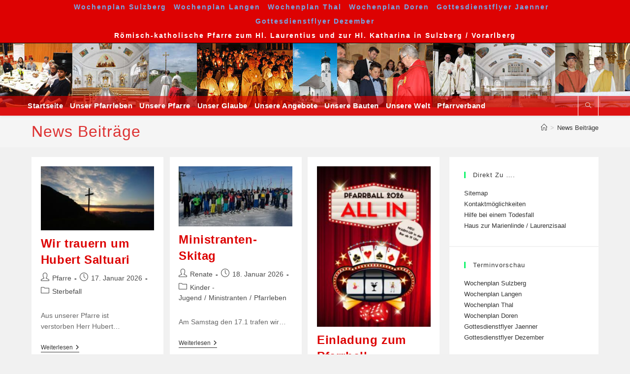

--- FILE ---
content_type: text/html; charset=UTF-8
request_url: http://pfarre-sulzberg.at/
body_size: 167098
content:
<!DOCTYPE html>
<html class="html" lang="de">
<head>
	<meta charset="UTF-8">
	<link rel="profile" href="https://gmpg.org/xfn/11">

	<title>Pfarre Sulzberg</title>
<meta name='robots' content='max-image-preview:large' />
	<style>img:is([sizes="auto" i], [sizes^="auto," i]) { contain-intrinsic-size: 3000px 1500px }</style>
	<meta name="viewport" content="width=device-width, initial-scale=1"><link rel="alternate" type="application/rss+xml" title="Pfarre Sulzberg &raquo; Feed" href="https://pfarre-sulzberg.at/feed/" />
<link rel="alternate" type="application/rss+xml" title="Pfarre Sulzberg &raquo; Kommentar-Feed" href="https://pfarre-sulzberg.at/comments/feed/" />
<script>
window._wpemojiSettings = {"baseUrl":"https:\/\/s.w.org\/images\/core\/emoji\/16.0.1\/72x72\/","ext":".png","svgUrl":"https:\/\/s.w.org\/images\/core\/emoji\/16.0.1\/svg\/","svgExt":".svg","source":{"concatemoji":"http:\/\/pfarre-sulzberg.at\/wp-includes\/js\/wp-emoji-release.min.js?ver=6.8.3"}};
/*! This file is auto-generated */
!function(s,n){var o,i,e;function c(e){try{var t={supportTests:e,timestamp:(new Date).valueOf()};sessionStorage.setItem(o,JSON.stringify(t))}catch(e){}}function p(e,t,n){e.clearRect(0,0,e.canvas.width,e.canvas.height),e.fillText(t,0,0);var t=new Uint32Array(e.getImageData(0,0,e.canvas.width,e.canvas.height).data),a=(e.clearRect(0,0,e.canvas.width,e.canvas.height),e.fillText(n,0,0),new Uint32Array(e.getImageData(0,0,e.canvas.width,e.canvas.height).data));return t.every(function(e,t){return e===a[t]})}function u(e,t){e.clearRect(0,0,e.canvas.width,e.canvas.height),e.fillText(t,0,0);for(var n=e.getImageData(16,16,1,1),a=0;a<n.data.length;a++)if(0!==n.data[a])return!1;return!0}function f(e,t,n,a){switch(t){case"flag":return n(e,"\ud83c\udff3\ufe0f\u200d\u26a7\ufe0f","\ud83c\udff3\ufe0f\u200b\u26a7\ufe0f")?!1:!n(e,"\ud83c\udde8\ud83c\uddf6","\ud83c\udde8\u200b\ud83c\uddf6")&&!n(e,"\ud83c\udff4\udb40\udc67\udb40\udc62\udb40\udc65\udb40\udc6e\udb40\udc67\udb40\udc7f","\ud83c\udff4\u200b\udb40\udc67\u200b\udb40\udc62\u200b\udb40\udc65\u200b\udb40\udc6e\u200b\udb40\udc67\u200b\udb40\udc7f");case"emoji":return!a(e,"\ud83e\udedf")}return!1}function g(e,t,n,a){var r="undefined"!=typeof WorkerGlobalScope&&self instanceof WorkerGlobalScope?new OffscreenCanvas(300,150):s.createElement("canvas"),o=r.getContext("2d",{willReadFrequently:!0}),i=(o.textBaseline="top",o.font="600 32px Arial",{});return e.forEach(function(e){i[e]=t(o,e,n,a)}),i}function t(e){var t=s.createElement("script");t.src=e,t.defer=!0,s.head.appendChild(t)}"undefined"!=typeof Promise&&(o="wpEmojiSettingsSupports",i=["flag","emoji"],n.supports={everything:!0,everythingExceptFlag:!0},e=new Promise(function(e){s.addEventListener("DOMContentLoaded",e,{once:!0})}),new Promise(function(t){var n=function(){try{var e=JSON.parse(sessionStorage.getItem(o));if("object"==typeof e&&"number"==typeof e.timestamp&&(new Date).valueOf()<e.timestamp+604800&&"object"==typeof e.supportTests)return e.supportTests}catch(e){}return null}();if(!n){if("undefined"!=typeof Worker&&"undefined"!=typeof OffscreenCanvas&&"undefined"!=typeof URL&&URL.createObjectURL&&"undefined"!=typeof Blob)try{var e="postMessage("+g.toString()+"("+[JSON.stringify(i),f.toString(),p.toString(),u.toString()].join(",")+"));",a=new Blob([e],{type:"text/javascript"}),r=new Worker(URL.createObjectURL(a),{name:"wpTestEmojiSupports"});return void(r.onmessage=function(e){c(n=e.data),r.terminate(),t(n)})}catch(e){}c(n=g(i,f,p,u))}t(n)}).then(function(e){for(var t in e)n.supports[t]=e[t],n.supports.everything=n.supports.everything&&n.supports[t],"flag"!==t&&(n.supports.everythingExceptFlag=n.supports.everythingExceptFlag&&n.supports[t]);n.supports.everythingExceptFlag=n.supports.everythingExceptFlag&&!n.supports.flag,n.DOMReady=!1,n.readyCallback=function(){n.DOMReady=!0}}).then(function(){return e}).then(function(){var e;n.supports.everything||(n.readyCallback(),(e=n.source||{}).concatemoji?t(e.concatemoji):e.wpemoji&&e.twemoji&&(t(e.twemoji),t(e.wpemoji)))}))}((window,document),window._wpemojiSettings);
</script>
<style id='wp-emoji-styles-inline-css'>

	img.wp-smiley, img.emoji {
		display: inline !important;
		border: none !important;
		box-shadow: none !important;
		height: 1em !important;
		width: 1em !important;
		margin: 0 0.07em !important;
		vertical-align: -0.1em !important;
		background: none !important;
		padding: 0 !important;
	}
</style>
<style id='classic-theme-styles-inline-css'>
/*! This file is auto-generated */
.wp-block-button__link{color:#fff;background-color:#32373c;border-radius:9999px;box-shadow:none;text-decoration:none;padding:calc(.667em + 2px) calc(1.333em + 2px);font-size:1.125em}.wp-block-file__button{background:#32373c;color:#fff;text-decoration:none}
</style>
<link rel='stylesheet' id='awsm-ead-public-css' href='http://pfarre-sulzberg.at/wp-content/plugins/embed-any-document/css/embed-public.min.css?ver=2.7.12' media='all' />
<style id='global-styles-inline-css'>
:root{--wp--preset--aspect-ratio--square: 1;--wp--preset--aspect-ratio--4-3: 4/3;--wp--preset--aspect-ratio--3-4: 3/4;--wp--preset--aspect-ratio--3-2: 3/2;--wp--preset--aspect-ratio--2-3: 2/3;--wp--preset--aspect-ratio--16-9: 16/9;--wp--preset--aspect-ratio--9-16: 9/16;--wp--preset--color--black: #000000;--wp--preset--color--cyan-bluish-gray: #abb8c3;--wp--preset--color--white: #ffffff;--wp--preset--color--pale-pink: #f78da7;--wp--preset--color--vivid-red: #cf2e2e;--wp--preset--color--luminous-vivid-orange: #ff6900;--wp--preset--color--luminous-vivid-amber: #fcb900;--wp--preset--color--light-green-cyan: #7bdcb5;--wp--preset--color--vivid-green-cyan: #00d084;--wp--preset--color--pale-cyan-blue: #8ed1fc;--wp--preset--color--vivid-cyan-blue: #0693e3;--wp--preset--color--vivid-purple: #9b51e0;--wp--preset--gradient--vivid-cyan-blue-to-vivid-purple: linear-gradient(135deg,rgba(6,147,227,1) 0%,rgb(155,81,224) 100%);--wp--preset--gradient--light-green-cyan-to-vivid-green-cyan: linear-gradient(135deg,rgb(122,220,180) 0%,rgb(0,208,130) 100%);--wp--preset--gradient--luminous-vivid-amber-to-luminous-vivid-orange: linear-gradient(135deg,rgba(252,185,0,1) 0%,rgba(255,105,0,1) 100%);--wp--preset--gradient--luminous-vivid-orange-to-vivid-red: linear-gradient(135deg,rgba(255,105,0,1) 0%,rgb(207,46,46) 100%);--wp--preset--gradient--very-light-gray-to-cyan-bluish-gray: linear-gradient(135deg,rgb(238,238,238) 0%,rgb(169,184,195) 100%);--wp--preset--gradient--cool-to-warm-spectrum: linear-gradient(135deg,rgb(74,234,220) 0%,rgb(151,120,209) 20%,rgb(207,42,186) 40%,rgb(238,44,130) 60%,rgb(251,105,98) 80%,rgb(254,248,76) 100%);--wp--preset--gradient--blush-light-purple: linear-gradient(135deg,rgb(255,206,236) 0%,rgb(152,150,240) 100%);--wp--preset--gradient--blush-bordeaux: linear-gradient(135deg,rgb(254,205,165) 0%,rgb(254,45,45) 50%,rgb(107,0,62) 100%);--wp--preset--gradient--luminous-dusk: linear-gradient(135deg,rgb(255,203,112) 0%,rgb(199,81,192) 50%,rgb(65,88,208) 100%);--wp--preset--gradient--pale-ocean: linear-gradient(135deg,rgb(255,245,203) 0%,rgb(182,227,212) 50%,rgb(51,167,181) 100%);--wp--preset--gradient--electric-grass: linear-gradient(135deg,rgb(202,248,128) 0%,rgb(113,206,126) 100%);--wp--preset--gradient--midnight: linear-gradient(135deg,rgb(2,3,129) 0%,rgb(40,116,252) 100%);--wp--preset--font-size--small: 13px;--wp--preset--font-size--medium: 20px;--wp--preset--font-size--large: 36px;--wp--preset--font-size--x-large: 42px;--wp--preset--spacing--20: 0.44rem;--wp--preset--spacing--30: 0.67rem;--wp--preset--spacing--40: 1rem;--wp--preset--spacing--50: 1.5rem;--wp--preset--spacing--60: 2.25rem;--wp--preset--spacing--70: 3.38rem;--wp--preset--spacing--80: 5.06rem;--wp--preset--shadow--natural: 6px 6px 9px rgba(0, 0, 0, 0.2);--wp--preset--shadow--deep: 12px 12px 50px rgba(0, 0, 0, 0.4);--wp--preset--shadow--sharp: 6px 6px 0px rgba(0, 0, 0, 0.2);--wp--preset--shadow--outlined: 6px 6px 0px -3px rgba(255, 255, 255, 1), 6px 6px rgba(0, 0, 0, 1);--wp--preset--shadow--crisp: 6px 6px 0px rgba(0, 0, 0, 1);}:where(.is-layout-flex){gap: 0.5em;}:where(.is-layout-grid){gap: 0.5em;}body .is-layout-flex{display: flex;}.is-layout-flex{flex-wrap: wrap;align-items: center;}.is-layout-flex > :is(*, div){margin: 0;}body .is-layout-grid{display: grid;}.is-layout-grid > :is(*, div){margin: 0;}:where(.wp-block-columns.is-layout-flex){gap: 2em;}:where(.wp-block-columns.is-layout-grid){gap: 2em;}:where(.wp-block-post-template.is-layout-flex){gap: 1.25em;}:where(.wp-block-post-template.is-layout-grid){gap: 1.25em;}.has-black-color{color: var(--wp--preset--color--black) !important;}.has-cyan-bluish-gray-color{color: var(--wp--preset--color--cyan-bluish-gray) !important;}.has-white-color{color: var(--wp--preset--color--white) !important;}.has-pale-pink-color{color: var(--wp--preset--color--pale-pink) !important;}.has-vivid-red-color{color: var(--wp--preset--color--vivid-red) !important;}.has-luminous-vivid-orange-color{color: var(--wp--preset--color--luminous-vivid-orange) !important;}.has-luminous-vivid-amber-color{color: var(--wp--preset--color--luminous-vivid-amber) !important;}.has-light-green-cyan-color{color: var(--wp--preset--color--light-green-cyan) !important;}.has-vivid-green-cyan-color{color: var(--wp--preset--color--vivid-green-cyan) !important;}.has-pale-cyan-blue-color{color: var(--wp--preset--color--pale-cyan-blue) !important;}.has-vivid-cyan-blue-color{color: var(--wp--preset--color--vivid-cyan-blue) !important;}.has-vivid-purple-color{color: var(--wp--preset--color--vivid-purple) !important;}.has-black-background-color{background-color: var(--wp--preset--color--black) !important;}.has-cyan-bluish-gray-background-color{background-color: var(--wp--preset--color--cyan-bluish-gray) !important;}.has-white-background-color{background-color: var(--wp--preset--color--white) !important;}.has-pale-pink-background-color{background-color: var(--wp--preset--color--pale-pink) !important;}.has-vivid-red-background-color{background-color: var(--wp--preset--color--vivid-red) !important;}.has-luminous-vivid-orange-background-color{background-color: var(--wp--preset--color--luminous-vivid-orange) !important;}.has-luminous-vivid-amber-background-color{background-color: var(--wp--preset--color--luminous-vivid-amber) !important;}.has-light-green-cyan-background-color{background-color: var(--wp--preset--color--light-green-cyan) !important;}.has-vivid-green-cyan-background-color{background-color: var(--wp--preset--color--vivid-green-cyan) !important;}.has-pale-cyan-blue-background-color{background-color: var(--wp--preset--color--pale-cyan-blue) !important;}.has-vivid-cyan-blue-background-color{background-color: var(--wp--preset--color--vivid-cyan-blue) !important;}.has-vivid-purple-background-color{background-color: var(--wp--preset--color--vivid-purple) !important;}.has-black-border-color{border-color: var(--wp--preset--color--black) !important;}.has-cyan-bluish-gray-border-color{border-color: var(--wp--preset--color--cyan-bluish-gray) !important;}.has-white-border-color{border-color: var(--wp--preset--color--white) !important;}.has-pale-pink-border-color{border-color: var(--wp--preset--color--pale-pink) !important;}.has-vivid-red-border-color{border-color: var(--wp--preset--color--vivid-red) !important;}.has-luminous-vivid-orange-border-color{border-color: var(--wp--preset--color--luminous-vivid-orange) !important;}.has-luminous-vivid-amber-border-color{border-color: var(--wp--preset--color--luminous-vivid-amber) !important;}.has-light-green-cyan-border-color{border-color: var(--wp--preset--color--light-green-cyan) !important;}.has-vivid-green-cyan-border-color{border-color: var(--wp--preset--color--vivid-green-cyan) !important;}.has-pale-cyan-blue-border-color{border-color: var(--wp--preset--color--pale-cyan-blue) !important;}.has-vivid-cyan-blue-border-color{border-color: var(--wp--preset--color--vivid-cyan-blue) !important;}.has-vivid-purple-border-color{border-color: var(--wp--preset--color--vivid-purple) !important;}.has-vivid-cyan-blue-to-vivid-purple-gradient-background{background: var(--wp--preset--gradient--vivid-cyan-blue-to-vivid-purple) !important;}.has-light-green-cyan-to-vivid-green-cyan-gradient-background{background: var(--wp--preset--gradient--light-green-cyan-to-vivid-green-cyan) !important;}.has-luminous-vivid-amber-to-luminous-vivid-orange-gradient-background{background: var(--wp--preset--gradient--luminous-vivid-amber-to-luminous-vivid-orange) !important;}.has-luminous-vivid-orange-to-vivid-red-gradient-background{background: var(--wp--preset--gradient--luminous-vivid-orange-to-vivid-red) !important;}.has-very-light-gray-to-cyan-bluish-gray-gradient-background{background: var(--wp--preset--gradient--very-light-gray-to-cyan-bluish-gray) !important;}.has-cool-to-warm-spectrum-gradient-background{background: var(--wp--preset--gradient--cool-to-warm-spectrum) !important;}.has-blush-light-purple-gradient-background{background: var(--wp--preset--gradient--blush-light-purple) !important;}.has-blush-bordeaux-gradient-background{background: var(--wp--preset--gradient--blush-bordeaux) !important;}.has-luminous-dusk-gradient-background{background: var(--wp--preset--gradient--luminous-dusk) !important;}.has-pale-ocean-gradient-background{background: var(--wp--preset--gradient--pale-ocean) !important;}.has-electric-grass-gradient-background{background: var(--wp--preset--gradient--electric-grass) !important;}.has-midnight-gradient-background{background: var(--wp--preset--gradient--midnight) !important;}.has-small-font-size{font-size: var(--wp--preset--font-size--small) !important;}.has-medium-font-size{font-size: var(--wp--preset--font-size--medium) !important;}.has-large-font-size{font-size: var(--wp--preset--font-size--large) !important;}.has-x-large-font-size{font-size: var(--wp--preset--font-size--x-large) !important;}
:where(.wp-block-post-template.is-layout-flex){gap: 1.25em;}:where(.wp-block-post-template.is-layout-grid){gap: 1.25em;}
:where(.wp-block-columns.is-layout-flex){gap: 2em;}:where(.wp-block-columns.is-layout-grid){gap: 2em;}
:root :where(.wp-block-pullquote){font-size: 1.5em;line-height: 1.6;}
</style>
<link rel='stylesheet' id='contact-form-7-css' href='http://pfarre-sulzberg.at/wp-content/plugins/contact-form-7/includes/css/styles.css?ver=6.1.4' media='all' />
<link rel='stylesheet' id='font-awesome-css' href='http://pfarre-sulzberg.at/wp-content/themes/oceanwp/assets/fonts/fontawesome/css/all.min.css?ver=6.7.2' media='all' />
<link rel='stylesheet' id='simple-line-icons-css' href='http://pfarre-sulzberg.at/wp-content/themes/oceanwp/assets/css/third/simple-line-icons.min.css?ver=2.4.0' media='all' />
<link rel='stylesheet' id='oceanwp-style-css' href='http://pfarre-sulzberg.at/wp-content/themes/oceanwp/assets/css/style.min.css?ver=4.1.2' media='all' />
<link rel='stylesheet' id='oceanwp-hamburgers-css' href='http://pfarre-sulzberg.at/wp-content/themes/oceanwp/assets/css/third/hamburgers/hamburgers.min.css?ver=4.1.2' media='all' />
<link rel='stylesheet' id='oceanwp-arrow-css' href='http://pfarre-sulzberg.at/wp-content/themes/oceanwp/assets/css/third/hamburgers/types/arrow.css?ver=4.1.2' media='all' />
<link rel='stylesheet' id='tablepress-default-css' href='http://pfarre-sulzberg.at/wp-content/plugins/tablepress/css/build/default.css?ver=3.2.6' media='all' />
<link rel='stylesheet' id='oe-widgets-style-css' href='http://pfarre-sulzberg.at/wp-content/plugins/ocean-extra/assets/css/widgets.css?ver=6.8.3' media='all' />
<script src="http://pfarre-sulzberg.at/wp-includes/js/jquery/jquery.min.js?ver=3.7.1" id="jquery-core-js"></script>
<script src="http://pfarre-sulzberg.at/wp-includes/js/jquery/jquery-migrate.min.js?ver=3.4.1" id="jquery-migrate-js"></script>
<link rel="https://api.w.org/" href="https://pfarre-sulzberg.at/wp-json/" /><link rel="EditURI" type="application/rsd+xml" title="RSD" href="https://pfarre-sulzberg.at/xmlrpc.php?rsd" />
<meta name="generator" content="WordPress 6.8.3" />
        <style type="text/css" id="pf-main-css">
            
				@media screen {
					.printfriendly {
						z-index: 1000; position: relative
					}
					.printfriendly a, .printfriendly a:link, .printfriendly a:visited, .printfriendly a:hover, .printfriendly a:active {
						font-weight: 600;
						cursor: pointer;
						text-decoration: none;
						border: none;
						-webkit-box-shadow: none;
						-moz-box-shadow: none;
						box-shadow: none;
						outline:none;
						font-size: 14px !important;
						color: #3AAA11 !important;
					}
					.printfriendly.pf-alignleft {
						float: left;
					}
					.printfriendly.pf-alignright {
						float: right;
					}
					.printfriendly.pf-aligncenter {
						justify-content: center;
						display: flex; align-items: center;
					}
				}

				.pf-button-img {
					border: none;
					-webkit-box-shadow: none;
					-moz-box-shadow: none;
					box-shadow: none;
					padding: 0;
					margin: 0;
					display: inline;
					vertical-align: middle;
				}

				img.pf-button-img + .pf-button-text {
					margin-left: 6px;
				}

				@media print {
					.printfriendly {
						display: none;
					}
				}
				        </style>

            
        <style type="text/css" id="pf-excerpt-styles">
          .pf-button.pf-button-excerpt {
              display: none;
           }
        </style>

            <meta name="generator" content="Elementor 3.34.2; features: additional_custom_breakpoints; settings: css_print_method-external, google_font-enabled, font_display-auto">
			<style>
				.e-con.e-parent:nth-of-type(n+4):not(.e-lazyloaded):not(.e-no-lazyload),
				.e-con.e-parent:nth-of-type(n+4):not(.e-lazyloaded):not(.e-no-lazyload) * {
					background-image: none !important;
				}
				@media screen and (max-height: 1024px) {
					.e-con.e-parent:nth-of-type(n+3):not(.e-lazyloaded):not(.e-no-lazyload),
					.e-con.e-parent:nth-of-type(n+3):not(.e-lazyloaded):not(.e-no-lazyload) * {
						background-image: none !important;
					}
				}
				@media screen and (max-height: 640px) {
					.e-con.e-parent:nth-of-type(n+2):not(.e-lazyloaded):not(.e-no-lazyload),
					.e-con.e-parent:nth-of-type(n+2):not(.e-lazyloaded):not(.e-no-lazyload) * {
						background-image: none !important;
					}
				}
			</style>
			<link rel="icon" href="https://pfarre-sulzberg.at/wp-content/uploads/cropped-01c_Sulzberg-32x32.jpg" sizes="32x32" />
<link rel="icon" href="https://pfarre-sulzberg.at/wp-content/uploads/cropped-01c_Sulzberg-192x192.jpg" sizes="192x192" />
<link rel="apple-touch-icon" href="https://pfarre-sulzberg.at/wp-content/uploads/cropped-01c_Sulzberg-180x180.jpg" />
<meta name="msapplication-TileImage" content="https://pfarre-sulzberg.at/wp-content/uploads/cropped-01c_Sulzberg-270x270.jpg" />
<!-- OceanWP CSS -->
<style type="text/css">
/* Colors */body .theme-button,body input[type="submit"],body button[type="submit"],body button,body .button,body div.wpforms-container-full .wpforms-form input[type=submit],body div.wpforms-container-full .wpforms-form button[type=submit],body div.wpforms-container-full .wpforms-form .wpforms-page-button,.woocommerce-cart .wp-element-button,.woocommerce-checkout .wp-element-button,.wp-block-button__link{border-color:#ffffff}body .theme-button:hover,body input[type="submit"]:hover,body button[type="submit"]:hover,body button:hover,body .button:hover,body div.wpforms-container-full .wpforms-form input[type=submit]:hover,body div.wpforms-container-full .wpforms-form input[type=submit]:active,body div.wpforms-container-full .wpforms-form button[type=submit]:hover,body div.wpforms-container-full .wpforms-form button[type=submit]:active,body div.wpforms-container-full .wpforms-form .wpforms-page-button:hover,body div.wpforms-container-full .wpforms-form .wpforms-page-button:active,.woocommerce-cart .wp-element-button:hover,.woocommerce-checkout .wp-element-button:hover,.wp-block-button__link:hover{border-color:#ffffff}.page-header .page-header-title,.page-header.background-image-page-header .page-header-title{color:#dd3333}.page-header .page-subheading{color:#aaaaaa}body{color:#666666}/* OceanWP Style Settings CSS */.theme-button,input[type="submit"],button[type="submit"],button,.button,body div.wpforms-container-full .wpforms-form input[type=submit],body div.wpforms-container-full .wpforms-form button[type=submit],body div.wpforms-container-full .wpforms-form .wpforms-page-button{border-style:solid}.theme-button,input[type="submit"],button[type="submit"],button,.button,body div.wpforms-container-full .wpforms-form input[type=submit],body div.wpforms-container-full .wpforms-form button[type=submit],body div.wpforms-container-full .wpforms-form .wpforms-page-button{border-width:1px}form input[type="text"],form input[type="password"],form input[type="email"],form input[type="url"],form input[type="date"],form input[type="month"],form input[type="time"],form input[type="datetime"],form input[type="datetime-local"],form input[type="week"],form input[type="number"],form input[type="search"],form input[type="tel"],form input[type="color"],form select,form textarea,.woocommerce .woocommerce-checkout .select2-container--default .select2-selection--single{border-style:solid}body div.wpforms-container-full .wpforms-form input[type=date],body div.wpforms-container-full .wpforms-form input[type=datetime],body div.wpforms-container-full .wpforms-form input[type=datetime-local],body div.wpforms-container-full .wpforms-form input[type=email],body div.wpforms-container-full .wpforms-form input[type=month],body div.wpforms-container-full .wpforms-form input[type=number],body div.wpforms-container-full .wpforms-form input[type=password],body div.wpforms-container-full .wpforms-form input[type=range],body div.wpforms-container-full .wpforms-form input[type=search],body div.wpforms-container-full .wpforms-form input[type=tel],body div.wpforms-container-full .wpforms-form input[type=text],body div.wpforms-container-full .wpforms-form input[type=time],body div.wpforms-container-full .wpforms-form input[type=url],body div.wpforms-container-full .wpforms-form input[type=week],body div.wpforms-container-full .wpforms-form select,body div.wpforms-container-full .wpforms-form textarea{border-style:solid}form input[type="text"],form input[type="password"],form input[type="email"],form input[type="url"],form input[type="date"],form input[type="month"],form input[type="time"],form input[type="datetime"],form input[type="datetime-local"],form input[type="week"],form input[type="number"],form input[type="search"],form input[type="tel"],form input[type="color"],form select,form textarea{border-radius:3px}body div.wpforms-container-full .wpforms-form input[type=date],body div.wpforms-container-full .wpforms-form input[type=datetime],body div.wpforms-container-full .wpforms-form input[type=datetime-local],body div.wpforms-container-full .wpforms-form input[type=email],body div.wpforms-container-full .wpforms-form input[type=month],body div.wpforms-container-full .wpforms-form input[type=number],body div.wpforms-container-full .wpforms-form input[type=password],body div.wpforms-container-full .wpforms-form input[type=range],body div.wpforms-container-full .wpforms-form input[type=search],body div.wpforms-container-full .wpforms-form input[type=tel],body div.wpforms-container-full .wpforms-form input[type=text],body div.wpforms-container-full .wpforms-form input[type=time],body div.wpforms-container-full .wpforms-form input[type=url],body div.wpforms-container-full .wpforms-form input[type=week],body div.wpforms-container-full .wpforms-form select,body div.wpforms-container-full .wpforms-form textarea{border-radius:3px}.background-image-page-header .page-header-inner,.background-image-page-header .site-breadcrumbs{text-align:left}.page-numbers a,.page-numbers span:not(.elementor-screen-only),.page-links span{font-size:17px}@media (max-width:768px){.page-numbers a,.page-numbers span:not(.elementor-screen-only),.page-links span{font-size:px}}@media (max-width:480px){.page-numbers a,.page-numbers span:not(.elementor-screen-only),.page-links span{font-size:px}}#scroll-top{width:54px;height:54px;line-height:54px}#scroll-top{font-size:25px}#scroll-top .owp-icon{width:25px;height:25px}.page-header,.has-transparent-header .page-header{padding:0}/* Header */#site-header.top-header .header-top,#site-header.top-header #searchform-header-replace{background-color:rgba(221,0,0,0.64)}#site-header.top-header #search-toggle{border-color:#ffffff}#site-header.top-header #search-toggle a{color:#ffffff}#site-header,.has-transparent-header .is-sticky #site-header,.has-vh-transparent .is-sticky #site-header.vertical-header,#searchform-header-replace{background-color:#dd3333}#site-header.has-header-media .overlay-header-media{background-color:rgba(0,0,0,0)}#site-logo #site-logo-inner a img,#site-header.center-header #site-navigation-wrap .middle-site-logo a img{max-width:251px}#site-header #site-logo #site-logo-inner a img,#site-header.center-header #site-navigation-wrap .middle-site-logo a img{max-height:275px}#site-logo a.site-logo-text{color:rgba(51,51,51,0)}#site-navigation-wrap .dropdown-menu >li >a{padding:0 7px}#site-navigation-wrap .dropdown-menu >li >a,.oceanwp-mobile-menu-icon a,#searchform-header-replace-close{color:#ffffff}#site-navigation-wrap .dropdown-menu >li >a .owp-icon use,.oceanwp-mobile-menu-icon a .owp-icon use,#searchform-header-replace-close .owp-icon use{stroke:#ffffff}#site-navigation-wrap .dropdown-menu >li >a:hover,.oceanwp-mobile-menu-icon a:hover,#searchform-header-replace-close:hover{color:#ffffff}#site-navigation-wrap .dropdown-menu >li >a:hover .owp-icon use,.oceanwp-mobile-menu-icon a:hover .owp-icon use,#searchform-header-replace-close:hover .owp-icon use{stroke:#ffffff}#site-navigation-wrap .dropdown-menu >.current-menu-item >a,#site-navigation-wrap .dropdown-menu >.current-menu-ancestor >a,#site-navigation-wrap .dropdown-menu >.current-menu-item >a:hover,#site-navigation-wrap .dropdown-menu >.current-menu-ancestor >a:hover{color:#000000}#site-navigation-wrap .dropdown-menu >li >a:hover,#site-navigation-wrap .dropdown-menu >li.sfHover >a{background-color:#0073ff}.dropdown-menu .sub-menu{min-width:225px}.dropdown-menu .sub-menu,#searchform-dropdown,.current-shop-items-dropdown{background-color:#0073ff}.dropdown-menu .sub-menu,#searchform-dropdown,.current-shop-items-dropdown{border-color:#000000}.dropdown-menu ul li.menu-item,.navigation >ul >li >ul.megamenu.sub-menu >li,.navigation .megamenu li ul.sub-menu{border-color:#000000}.dropdown-menu ul li a.menu-link{color:#ffffff}.dropdown-menu ul li a.menu-link .owp-icon use{stroke:#ffffff}.dropdown-menu ul li a.menu-link:hover{color:#000000}.dropdown-menu ul li a.menu-link:hover .owp-icon use{stroke:#000000}.dropdown-menu ul li a.menu-link:hover{background-color:#b2b2b2}.dropdown-menu ul >.current-menu-item >a.menu-link{color:#f7d200}#searchform-dropdown input{background-color:#cccccc}#searchform-dropdown input{border-color:#ffffff}#searchform-dropdown input:focus{border-color:#13aff0}.mobile-menu .hamburger-inner,.mobile-menu .hamburger-inner::before,.mobile-menu .hamburger-inner::after{background-color:#ffffff}a.sidr-class-toggle-sidr-close{background-color:#0073ff}#sidr,#mobile-dropdown{background-color:#0073ff}#sidr li,#sidr ul,#mobile-dropdown ul li,#mobile-dropdown ul li ul{border-color:#000000}body .sidr a,body .sidr-class-dropdown-toggle,#mobile-dropdown ul li a,#mobile-dropdown ul li a .dropdown-toggle,#mobile-fullscreen ul li a,#mobile-fullscreen .oceanwp-social-menu.simple-social ul li a{color:#ffffff}#mobile-fullscreen a.close .close-icon-inner,#mobile-fullscreen a.close .close-icon-inner::after{background-color:#ffffff}body .sidr a:hover,body .sidr-class-dropdown-toggle:hover,body .sidr-class-dropdown-toggle .fa,body .sidr-class-menu-item-has-children.active >a,body .sidr-class-menu-item-has-children.active >a >.sidr-class-dropdown-toggle,#mobile-dropdown ul li a:hover,#mobile-dropdown ul li a .dropdown-toggle:hover,#mobile-dropdown .menu-item-has-children.active >a,#mobile-dropdown .menu-item-has-children.active >a >.dropdown-toggle,#mobile-fullscreen ul li a:hover,#mobile-fullscreen .oceanwp-social-menu.simple-social ul li a:hover{color:#000000}#mobile-fullscreen a.close:hover .close-icon-inner,#mobile-fullscreen a.close:hover .close-icon-inner::after{background-color:#000000}body .sidr-class-mobile-searchform input,#mobile-dropdown #mobile-menu-search form input{background-color:#b7b7b7}body .sidr-class-mobile-searchform input,body .sidr-class-mobile-searchform input:focus,#mobile-dropdown #mobile-menu-search form input,#mobile-fullscreen #mobile-search input,#mobile-fullscreen #mobile-search .search-text{color:#ffffff}.sidr-class-mobile-searchform button,#mobile-dropdown #mobile-menu-search form button{color:#ffffff}.sidr-class-mobile-searchform button .owp-icon use,#mobile-dropdown #mobile-menu-search form button .owp-icon use{stroke:#ffffff}.sidr-class-mobile-searchform button:hover,#mobile-dropdown #mobile-menu-search form button:hover{color:#ffffff}.sidr-class-mobile-searchform button:hover .owp-icon use,#mobile-dropdown #mobile-menu-search form button:hover .owp-icon use{stroke:#ffffff}/* Header Image CSS */#site-header{background-image:url(http://pfarre-sulzberg.at/wp-content/uploads/4a-Pfarre-Header-Bild1-2000x130-1200.jpg);background-position:top center;background-repeat:repeat-x}/* Topbar */#top-bar{padding:0}#top-bar-wrap,.oceanwp-top-bar-sticky{background-color:#dd0202}#top-bar-wrap{border-color:#000000}#top-bar-wrap,#top-bar-content strong{color:#ffffff}#top-bar-content a,#top-bar-social-alt a{color:#77a7e5}/* Blog CSS */.blog-entry.post .blog-entry-header .entry-title a{color:#dd0000}.single-post .entry-title{color:#dd0000}.ocean-single-post-header ul.meta-item li a:hover{color:#333333}/* Sidebar */.widget-area{background-color:#f2f2f2}.widget-area .sidebar-box,.separate-layout .sidebar-box{margin-bottom:2px}.widget-title{border-color:#13f46d}.sidebar-box,.footer-box{color:#a0a0a0}/* Footer Widgets */#footer-widgets{background-color:#000000}#footer-widgets .footer-box .widget-title{color:#81d742}/* Footer Copyright */#footer-bottom{background-color:#dd3333}/* Typography */body{font-size:14px;line-height:1.7}h1,h2,h3,h4,h5,h6,.theme-heading,.widget-title,.oceanwp-widget-recent-posts-title,.comment-reply-title,.entry-title,.sidebar-box .widget-title{line-height:1.4}h1{font-size:23px;line-height:1.4}h2{font-size:20px;line-height:1.4}h3{font-size:18px;line-height:1.4}h4{font-size:17px;line-height:1.4}h5{font-size:14px;line-height:1.4}h6{font-size:15px;line-height:1.4}.page-header .page-header-title,.page-header.background-image-page-header .page-header-title{font-size:32px;line-height:2;letter-spacing:1px;text-transform:none}.page-header .page-subheading{font-size:15px;line-height:2.1}.site-breadcrumbs,.site-breadcrumbs a{font-size:13px;line-height:1.4}#top-bar-content,#top-bar-social-alt{font-size:14px;line-height:2.1;letter-spacing:2px;font-weight:700}#site-logo a.site-logo-text{font-size:20px;line-height:1.8}#site-navigation-wrap .dropdown-menu >li >a,#site-header.full_screen-header .fs-dropdown-menu >li >a,#site-header.top-header #site-navigation-wrap .dropdown-menu >li >a,#site-header.center-header #site-navigation-wrap .dropdown-menu >li >a,#site-header.medium-header #site-navigation-wrap .dropdown-menu >li >a,.oceanwp-mobile-menu-icon a{font-size:15px;letter-spacing:.5px;font-weight:700;text-transform:none}.dropdown-menu ul li a.menu-link,#site-header.full_screen-header .fs-dropdown-menu ul.sub-menu li a{font-size:13px;line-height:1;letter-spacing:1px;font-weight:600;text-transform:none}.sidr-class-dropdown-menu li a,a.sidr-class-toggle-sidr-close,#mobile-dropdown ul li a,body #mobile-fullscreen ul li a{font-size:14px;line-height:1;letter-spacing:1px;text-transform:none}.blog-entry.post .blog-entry-header .entry-title a{font-size:24px;line-height:1.4}.ocean-single-post-header .single-post-title{font-size:34px;line-height:1.4;letter-spacing:.6px}.ocean-single-post-header ul.meta-item li,.ocean-single-post-header ul.meta-item li a{font-size:13px;line-height:1.4;letter-spacing:.6px}.ocean-single-post-header .post-author-name,.ocean-single-post-header .post-author-name a{font-size:14px;line-height:1.4;letter-spacing:.6px}.ocean-single-post-header .post-author-description{font-size:12px;line-height:1.4;letter-spacing:.6px}.single-post .entry-title{line-height:1.4;letter-spacing:.6px}.single-post ul.meta li,.single-post ul.meta li a{font-size:14px;line-height:1.4;letter-spacing:.6px}.sidebar-box .widget-title,.sidebar-box.widget_block .wp-block-heading{font-size:13px;line-height:1;letter-spacing:1px}#footer-widgets .footer-box .widget-title{font-size:13px;line-height:1;letter-spacing:1px}#footer-bottom #copyright{font-size:13px;line-height:1;text-transform:none}#footer-bottom #footer-bottom-menu{font-size:13px;line-height:1;text-transform:none}.woocommerce-store-notice.demo_store{line-height:2;letter-spacing:1.5px}.demo_store .woocommerce-store-notice__dismiss-link{line-height:2;letter-spacing:1.5px}.woocommerce ul.products li.product li.title h2,.woocommerce ul.products li.product li.title a{font-size:14px;line-height:1.5}.woocommerce ul.products li.product li.category,.woocommerce ul.products li.product li.category a{font-size:12px;line-height:1}.woocommerce ul.products li.product .price{font-size:18px;line-height:1}.woocommerce ul.products li.product .button,.woocommerce ul.products li.product .product-inner .added_to_cart{font-size:12px;line-height:1.5;letter-spacing:1px}.woocommerce ul.products li.owp-woo-cond-notice span,.woocommerce ul.products li.owp-woo-cond-notice a{font-size:16px;line-height:1;letter-spacing:1px;font-weight:600;text-transform:capitalize}.woocommerce div.product .product_title{font-size:24px;line-height:1.4;letter-spacing:.6px}.woocommerce div.product p.price{font-size:36px;line-height:1}.woocommerce .owp-btn-normal .summary form button.button,.woocommerce .owp-btn-big .summary form button.button,.woocommerce .owp-btn-very-big .summary form button.button{font-size:12px;line-height:1.5;letter-spacing:1px;text-transform:uppercase}.woocommerce div.owp-woo-single-cond-notice span,.woocommerce div.owp-woo-single-cond-notice a{font-size:18px;line-height:2;letter-spacing:1.5px;font-weight:600;text-transform:capitalize}.ocean-preloader--active .preloader-after-content{font-size:20px;line-height:1.8;letter-spacing:.6px}
</style></head>

<body class="blog wp-embed-responsive wp-theme-oceanwp eio-default oceanwp-theme sidebar-mobile separate-layout separate-blog top-header-style default-breakpoint has-sidebar content-right-sidebar has-topbar has-breadcrumbs has-blog-grid elementor-default elementor-kit-2818" itemscope="itemscope" itemtype="https://schema.org/WebPage">

	
	
	<div id="outer-wrap" class="site clr">

		<a class="skip-link screen-reader-text" href="#main">Zum Inhalt springen</a>

		
		<div id="wrap" class="clr">

			

<div id="top-bar-wrap" class="clr">

	<div id="top-bar" class="clr container">

		
		<div id="top-bar-inner" class="clr">

			
	<div id="top-bar-content" class="clr has-content top-bar-centered">

		
<div id="top-bar-nav" class="navigation clr">

	<ul id="menu-sb-terminmenue" class="top-bar-menu dropdown-menu sf-menu"><li id="menu-item-1150" class="menu-item menu-item-type-post_type menu-item-object-page menu-item-1150"><a href="https://pfarre-sulzberg.at/pfarrverband/wochenplan-sulzberg/" class="menu-link">Wochenplan Sulzberg</a></li><li id="menu-item-26207" class="menu-item menu-item-type-custom menu-item-object-custom menu-item-26207"><a href="https://emea01.safelinks.protection.outlook.com/?url=https%3A%2F%2Fwww.pfarre-langen.at%2Fpfarre%2F8216%2Fkalender&#038;data=05%7C02%7C%7C83beda3b8d9f4dc3dca108dc442a923c%7C84df9e7fe9f640afb435aaaaaaaaaaaa%7C1%7C0%7C638460196827554573%7CUnknown%7CTWFpbGZsb3d8eyJWIjoiMC4wLjAwMDAiLCJQIjoiV2luMzIiLCJBTiI6Ik1haWwiLCJXVCI6Mn0%3D%7C0%7C%7C%7C&#038;sdata=w9Cssog5CEcX0l23s%2FWrAy4c30Hx9BfOYKdwCAo0OmU%3D&#038;reserved=0" class="menu-link">Wochenplan Langen</a></li><li id="menu-item-25558" class="menu-item menu-item-type-custom menu-item-object-custom menu-item-25558"><a href="http://www.pfarre-thal.at/pfarre/8280/kalender" class="menu-link">Wochenplan Thal</a></li><li id="menu-item-17848" class="menu-item menu-item-type-custom menu-item-object-custom menu-item-17848"><a href="http://www.pfarre-doren.at/pfarre/8138/kalender" class="menu-link">Wochenplan Doren</a></li><li id="menu-item-21704" class="menu-item menu-item-type-custom menu-item-object-custom menu-item-21704"><a href="https://pfarre-sulzberg.at/wp-content/uploads/Gottesdienste-Jaenner-2026.pdf" class="menu-link">Gottesdienstflyer Jaenner</a></li><li id="menu-item-31372" class="menu-item menu-item-type-custom menu-item-object-custom menu-item-31372"><a href="https://pfarre-sulzberg.at/wp-content/uploads/Gottesdienste-Dezember-2025.pdf" class="menu-link">Gottesdienstflyer Dezember</a></li></ul>
</div>

		
			
				<span class="topbar-content">

					Römisch-katholische Pfarre zum Hl. Laurentius und zur Hl. Katharina in Sulzberg / Vorarlberg


				</span>

				
	</div><!-- #top-bar-content -->


		</div><!-- #top-bar-inner -->

		
	</div><!-- #top-bar -->

</div><!-- #top-bar-wrap -->


			
<header id="site-header" class="top-header has-social has-header-media clr" data-height="27" itemscope="itemscope" itemtype="https://schema.org/WPHeader" role="banner">

	
		
	<div class="header-bottom clr">
		<div class="container">
			

<div id="site-logo" class="clr" itemscope itemtype="https://schema.org/Brand" >

	
	<div id="site-logo-inner" class="clr">

		
	</div><!-- #site-logo-inner -->

	
	
</div><!-- #site-logo -->

		</div>
	</div>
	
<div class="header-top clr">

	
	<div id="site-header-inner" class="clr container">

		
		<div class="left clr">

			<div class="inner">

							<div id="site-navigation-wrap" class="clr">
			
			
			
			<nav id="site-navigation" class="navigation main-navigation clr" itemscope="itemscope" itemtype="https://schema.org/SiteNavigationElement" role="navigation" >

				<ul id="menu-hauptmenue" class="main-menu dropdown-menu sf-menu"><li id="menu-item-932" class="menu-item menu-item-type-post_type menu-item-object-page menu-item-has-children dropdown menu-item-932"><a href="https://pfarre-sulzberg.at/startseite/" class="menu-link"><span class="text-wrap">Startseite</span></a>
<ul class="sub-menu">
	<li id="menu-item-2247" class="menu-item menu-item-type-post_type menu-item-object-page menu-item-2247"><a href="https://pfarre-sulzberg.at/startseite/sitemap/" class="menu-link"><span class="text-wrap">Sitemap</span></a></li>	<li id="menu-item-2245" class="menu-item menu-item-type-post_type menu-item-object-page menu-item-2245"><a href="https://pfarre-sulzberg.at/startseite/impressum/" class="menu-link"><span class="text-wrap">Impressum</span></a></li>	<li id="menu-item-2246" class="menu-item menu-item-type-post_type menu-item-object-page menu-item-privacy-policy menu-item-2246"><a href="https://pfarre-sulzberg.at/startseite/datenschutzerklaerung/" class="menu-link"><span class="text-wrap">Datenschutzerklärung</span></a></li>	<li id="menu-item-4987" class="menu-item menu-item-type-post_type menu-item-object-page menu-item-4987"><a href="https://pfarre-sulzberg.at/startseite/kritik-webseite-pfarre-sulzberg-neu/" class="menu-link"><span class="text-wrap">Kritik Webseite Pfarre Sulzberg neu</span></a></li>	<li id="menu-item-6150" class="menu-item menu-item-type-post_type menu-item-object-page menu-item-6150"><a href="https://pfarre-sulzberg.at/startseite/interner-bereich/" class="menu-link"><span class="text-wrap">Interner Bereich</span></a></li></ul>
</li><li id="menu-item-821" class="menu-item menu-item-type-post_type menu-item-object-page menu-item-has-children dropdown menu-item-821"><a href="https://pfarre-sulzberg.at/pfarrleben/" class="menu-link"><span class="text-wrap">Unser Pfarrleben</span></a>
<ul class="sub-menu">
	<li id="menu-item-805" class="menu-item menu-item-type-post_type menu-item-object-page current_page_parent menu-item-805"><a href="https://pfarre-sulzberg.at/pfarrleben/news-beitraege/" class="menu-link"><span class="text-wrap">News Beiträge</span></a></li></ul>
</li><li id="menu-item-822" class="menu-item menu-item-type-post_type menu-item-object-page menu-item-has-children dropdown menu-item-822"><a href="https://pfarre-sulzberg.at/?page_id=614" class="menu-link"><span class="text-wrap">Unsere Pfarre</span></a>
<ul class="sub-menu">
	<li id="menu-item-7305" class="menu-item menu-item-type-post_type menu-item-object-page menu-item-7305"><a href="https://pfarre-sulzberg.at/unsere-pfarre/vikar-ioan-sandor/" class="menu-link"><span class="text-wrap">Pfarrmoderator Pater Regis Mushunje</span></a></li>	<li id="menu-item-809" class="menu-item menu-item-type-post_type menu-item-object-page menu-item-809"><a href="https://pfarre-sulzberg.at/unsere-pfarre/pfarrteam/" class="menu-link"><span class="text-wrap">Pfarrteam</span></a></li>	<li id="menu-item-879" class="menu-item menu-item-type-post_type menu-item-object-page menu-item-879"><a href="https://pfarre-sulzberg.at/unsere-pfarre/pfarrgemeinderat/" class="menu-link"><span class="text-wrap">Pfarrgemeinderat</span></a></li>	<li id="menu-item-807" class="menu-item menu-item-type-post_type menu-item-object-page menu-item-807"><a href="https://pfarre-sulzberg.at/unsere-pfarre/pfarrkirchenrat/" class="menu-link"><span class="text-wrap">Pfarrkirchenrat</span></a></li>	<li id="menu-item-2560" class="menu-item menu-item-type-post_type menu-item-object-page menu-item-has-children dropdown menu-item-2560"><a href="https://pfarre-sulzberg.at/unsere-pfarre/teams-liturgie-kirche/" class="menu-link"><span class="text-wrap">Teams Liturgie + Kirche<i class="nav-arrow fa fa-angle-right" aria-hidden="true" role="img"></i></span></a>
	<ul class="sub-menu">
		<li id="menu-item-871" class="menu-item menu-item-type-post_type menu-item-object-page menu-item-871"><a href="https://pfarre-sulzberg.at/unsere-pfarre/teams-liturgie-kirche/liturgiekreis/" class="menu-link"><span class="text-wrap">Liturgiekreis</span></a></li>		<li id="menu-item-2554" class="menu-item menu-item-type-post_type menu-item-object-page menu-item-2554"><a href="https://pfarre-sulzberg.at/unsere-pfarre/teams-liturgie-kirche/lektoren/" class="menu-link"><span class="text-wrap">Lektoren</span></a></li>		<li id="menu-item-2553" class="menu-item menu-item-type-post_type menu-item-object-page menu-item-2553"><a href="https://pfarre-sulzberg.at/unsere-pfarre/teams-liturgie-kirche/kommunionhelfer/" class="menu-link"><span class="text-wrap">Kommunionhelfer</span></a></li>		<li id="menu-item-873" class="menu-item menu-item-type-post_type menu-item-object-page menu-item-873"><a href="https://pfarre-sulzberg.at/unsere-pfarre/teams-liturgie-kirche/mesner-team/" class="menu-link"><span class="text-wrap">Mesner Team</span></a></li>		<li id="menu-item-2551" class="menu-item menu-item-type-post_type menu-item-object-page menu-item-2551"><a href="https://pfarre-sulzberg.at/unsere-pfarre/teams-liturgie-kirche/kirchenschmuck-team/" class="menu-link"><span class="text-wrap">Kirchenschmuck Team</span></a></li>		<li id="menu-item-2550" class="menu-item menu-item-type-post_type menu-item-object-page menu-item-2550"><a href="https://pfarre-sulzberg.at/unsere-pfarre/teams-liturgie-kirche/kirchenreinigungsteam-kirchenwaesche/" class="menu-link"><span class="text-wrap">Kirchenreinigungsteam + Kirchenwäsche</span></a></li>	</ul>
</li>	<li id="menu-item-842" class="menu-item menu-item-type-post_type menu-item-object-page menu-item-has-children dropdown menu-item-842"><a href="https://pfarre-sulzberg.at/unsere-pfarre/teams-musik-gesang/" class="menu-link"><span class="text-wrap">Teams Musik + Gesang<i class="nav-arrow fa fa-angle-right" aria-hidden="true" role="img"></i></span></a>
	<ul class="sub-menu">
		<li id="menu-item-2327" class="menu-item menu-item-type-post_type menu-item-object-page menu-item-2327"><a href="https://pfarre-sulzberg.at/unsere-pfarre/teams-musik-gesang/organisten-musiker/" class="menu-link"><span class="text-wrap">Organisten + Musiker</span></a></li>		<li id="menu-item-2328" class="menu-item menu-item-type-post_type menu-item-object-page menu-item-2328"><a href="https://pfarre-sulzberg.at/unsere-pfarre/teams-musik-gesang/kantoren/" class="menu-link"><span class="text-wrap">Kantoren</span></a></li>		<li id="menu-item-841" class="menu-item menu-item-type-post_type menu-item-object-page menu-item-841"><a href="https://pfarre-sulzberg.at/unsere-pfarre/teams-musik-gesang/chor-st-laurentius/" class="menu-link"><span class="text-wrap">Chor St. Laurentius</span></a></li>		<li id="menu-item-813" class="menu-item menu-item-type-post_type menu-item-object-page menu-item-813"><a href="https://pfarre-sulzberg.at/unsere-pfarre/teams-musik-gesang/spontanchor/" class="menu-link"><span class="text-wrap">Spontanchor</span></a></li>		<li id="menu-item-850" class="menu-item menu-item-type-post_type menu-item-object-page menu-item-850"><a href="https://pfarre-sulzberg.at/unsere-pfarre/teams-musik-gesang/frauenchoerle/" class="menu-link"><span class="text-wrap">Frauenchörle</span></a></li>		<li id="menu-item-854" class="menu-item menu-item-type-post_type menu-item-object-page menu-item-854"><a href="https://pfarre-sulzberg.at/unsere-pfarre/teams-musik-gesang/kinder-und-jugend-choerle/" class="menu-link"><span class="text-wrap">Kinder- und Jugend-Chörle</span></a></li>	</ul>
</li>	<li id="menu-item-2559" class="menu-item menu-item-type-post_type menu-item-object-page menu-item-has-children dropdown menu-item-2559"><a href="https://pfarre-sulzberg.at/unsere-pfarre/teams-kinder-jugend/" class="menu-link"><span class="text-wrap">Teams Kinder + Jugend<i class="nav-arrow fa fa-angle-right" aria-hidden="true" role="img"></i></span></a>
	<ul class="sub-menu">
		<li id="menu-item-867" class="menu-item menu-item-type-post_type menu-item-object-page menu-item-867"><a href="https://pfarre-sulzberg.at/unsere-pfarre/teams-kinder-jugend/kinderkirchen-team/" class="menu-link"><span class="text-wrap">Kinderkirche Team</span></a></li>		<li id="menu-item-2330" class="menu-item menu-item-type-post_type menu-item-object-page menu-item-2330"><a href="https://pfarre-sulzberg.at/unsere-pfarre/teams-kinder-jugend/ministranten/" class="menu-link"><span class="text-wrap">Ministranten</span></a></li>		<li id="menu-item-845" class="menu-item menu-item-type-post_type menu-item-object-page menu-item-845"><a href="https://pfarre-sulzberg.at/unsere-pfarre/teams-kinder-jugend/erstkommunion-vorbereitungsteam/" class="menu-link"><span class="text-wrap">Erstkommunion Vorbereitungsteam</span></a></li>		<li id="menu-item-848" class="menu-item menu-item-type-post_type menu-item-object-page menu-item-848"><a href="https://pfarre-sulzberg.at/unsere-pfarre/teams-kinder-jugend/firmung-vorbereitungsteam/" class="menu-link"><span class="text-wrap">Firmung Vorbereitungsteam</span></a></li>		<li id="menu-item-1318" class="menu-item menu-item-type-post_type menu-item-object-page menu-item-1318"><a href="https://pfarre-sulzberg.at/unsere-pfarre/teams-kinder-jugend/pfaenderlager-team/" class="menu-link"><span class="text-wrap">Pfänderlager Team</span></a></li>		<li id="menu-item-876" class="menu-item menu-item-type-post_type menu-item-object-page menu-item-876"><a href="https://pfarre-sulzberg.at/unsere-pfarre/teams-kinder-jugend/mountain-pub-team/" class="menu-link"><span class="text-wrap">Mountain-Pub Team</span></a></li>	</ul>
</li>	<li id="menu-item-2558" class="menu-item menu-item-type-post_type menu-item-object-page menu-item-has-children dropdown menu-item-2558"><a href="https://pfarre-sulzberg.at/unsere-pfarre/teams-erwachsene-aeltere/" class="menu-link"><span class="text-wrap">Teams Erwachsene + Ältere<i class="nav-arrow fa fa-angle-right" aria-hidden="true" role="img"></i></span></a>
	<ul class="sub-menu">
		<li id="menu-item-844" class="menu-item menu-item-type-post_type menu-item-object-page menu-item-844"><a href="https://pfarre-sulzberg.at/unsere-pfarre/teams-erwachsene-aeltere/arbeitskreis-ehe-familie/" class="menu-link"><span class="text-wrap">Arbeitskreis Ehe + Familie</span></a></li>		<li id="menu-item-836" class="menu-item menu-item-type-post_type menu-item-object-page menu-item-836"><a href="https://pfarre-sulzberg.at/unsere-pfarre/teams-erwachsene-aeltere/mittagstisch-team/" class="menu-link"><span class="text-wrap">Mittagstisch Team</span></a></li>		<li id="menu-item-835" class="menu-item menu-item-type-post_type menu-item-object-page menu-item-835"><a href="https://pfarre-sulzberg.at/unsere-pfarre/teams-erwachsene-aeltere/besuchsdienst-team/" class="menu-link"><span class="text-wrap">Besuchsdienst Team</span></a></li>	</ul>
</li>	<li id="menu-item-2556" class="menu-item menu-item-type-post_type menu-item-object-page menu-item-has-children dropdown menu-item-2556"><a href="https://pfarre-sulzberg.at/unsere-pfarre/teams-soziale-unterstuetzung/" class="menu-link"><span class="text-wrap">Teams soziale Unterstützung<i class="nav-arrow fa fa-angle-right" aria-hidden="true" role="img"></i></span></a>
	<ul class="sub-menu">
		<li id="menu-item-815" class="menu-item menu-item-type-post_type menu-item-object-page menu-item-815"><a href="https://pfarre-sulzberg.at/unsere-pfarre/teams-soziale-unterstuetzung/sternsinger-team/" class="menu-link"><span class="text-wrap">Sternsinger Team</span></a></li>		<li id="menu-item-829" class="menu-item menu-item-type-post_type menu-item-object-page menu-item-829"><a href="https://pfarre-sulzberg.at/unsere-pfarre/teams-soziale-unterstuetzung/weltladen-team/" class="menu-link"><span class="text-wrap">Weltladen Team</span></a></li>	</ul>
</li>	<li id="menu-item-828" class="menu-item menu-item-type-post_type menu-item-object-page menu-item-has-children dropdown menu-item-828"><a href="https://pfarre-sulzberg.at/unsere-pfarre/weitere-teams-dienste/" class="menu-link"><span class="text-wrap">Weitere Teams + Dienste<i class="nav-arrow fa fa-angle-right" aria-hidden="true" role="img"></i></span></a>
	<ul class="sub-menu">
		<li id="menu-item-877" class="menu-item menu-item-type-post_type menu-item-object-page menu-item-877"><a href="https://pfarre-sulzberg.at/unsere-pfarre/weitere-teams-dienste/pfarrblatt-team/" class="menu-link"><span class="text-wrap">Pfarrblatt Team</span></a></li>		<li id="menu-item-847" class="menu-item menu-item-type-post_type menu-item-object-page menu-item-847"><a href="https://pfarre-sulzberg.at/unsere-pfarre/weitere-teams-dienste/f5-team/" class="menu-link"><span class="text-wrap">f⁵ Team</span></a></li>		<li id="menu-item-2549" class="menu-item menu-item-type-post_type menu-item-object-page menu-item-2549"><a href="https://pfarre-sulzberg.at/unsere-pfarre/weitere-teams-dienste/pfarrball-team/" class="menu-link"><span class="text-wrap">Pfarrball Team</span></a></li>	</ul>
</li></ul>
</li><li id="menu-item-819" class="menu-item menu-item-type-post_type menu-item-object-page menu-item-has-children dropdown menu-item-819"><a href="https://pfarre-sulzberg.at/glaube/" class="menu-link"><span class="text-wrap">Unser Glaube</span></a>
<ul class="sub-menu">
	<li id="menu-item-936" class="menu-item menu-item-type-post_type menu-item-object-page menu-item-936"><a href="https://pfarre-sulzberg.at/glaube/unsere-bibel/" class="menu-link"><span class="text-wrap">Unsere Bibel</span></a></li>	<li id="menu-item-811" class="menu-item menu-item-type-post_type menu-item-object-page menu-item-has-children dropdown menu-item-811"><a href="https://pfarre-sulzberg.at/glaube/sakramente/" class="menu-link"><span class="text-wrap">Sakramente<i class="nav-arrow fa fa-angle-right" aria-hidden="true" role="img"></i></span></a>
	<ul class="sub-menu">
		<li id="menu-item-816" class="menu-item menu-item-type-post_type menu-item-object-page menu-item-816"><a href="https://pfarre-sulzberg.at/glaube/sakramente/sakrament-der-taufe/" class="menu-link"><span class="text-wrap">Sakrament der Taufe</span></a></li>		<li id="menu-item-849" class="menu-item menu-item-type-post_type menu-item-object-page menu-item-849"><a href="https://pfarre-sulzberg.at/glaube/sakramente/sakrament-der-firmung/" class="menu-link"><span class="text-wrap">Sakrament der Firmung</span></a></li>		<li id="menu-item-839" class="menu-item menu-item-type-post_type menu-item-object-page menu-item-839"><a href="https://pfarre-sulzberg.at/glaube/sakramente/sakrament-der-busse/" class="menu-link"><span class="text-wrap">Sakrament der Buße</span></a></li>		<li id="menu-item-846" class="menu-item menu-item-type-post_type menu-item-object-page menu-item-846"><a href="https://pfarre-sulzberg.at/glaube/sakramente/sakrament-der-eucharistie/" class="menu-link"><span class="text-wrap">Sakrament der Eucharistie</span></a></li>		<li id="menu-item-843" class="menu-item menu-item-type-post_type menu-item-object-page menu-item-843"><a href="https://pfarre-sulzberg.at/glaube/sakramente/sakrament-der-ehe/" class="menu-link"><span class="text-wrap">Sakrament der Ehe</span></a></li>		<li id="menu-item-827" class="menu-item menu-item-type-post_type menu-item-object-page menu-item-827"><a href="https://pfarre-sulzberg.at/glaube/sakramente/sakrament-der-weihe/" class="menu-link"><span class="text-wrap">Sakrament der Weihe</span></a></li>		<li id="menu-item-870" class="menu-item menu-item-type-post_type menu-item-object-page menu-item-870"><a href="https://pfarre-sulzberg.at/glaube/sakramente/sakrament-der-krankensalbung/" class="menu-link"><span class="text-wrap">Sakrament der Krankensalbung</span></a></li>	</ul>
</li>	<li id="menu-item-823" class="menu-item menu-item-type-post_type menu-item-object-page menu-item-has-children dropdown menu-item-823"><a href="https://pfarre-sulzberg.at/glaube/vorbilder-heilige/" class="menu-link"><span class="text-wrap">Unsere Vorbilder + Heilige<i class="nav-arrow fa fa-angle-right" aria-hidden="true" role="img"></i></span></a>
	<ul class="sub-menu">
		<li id="menu-item-1601" class="menu-item menu-item-type-post_type menu-item-object-page menu-item-1601"><a href="https://pfarre-sulzberg.at/glaube/vorbilder-heilige/hl-laurentius/" class="menu-link"><span class="text-wrap">Hl. Laurentius</span></a></li>		<li id="menu-item-1600" class="menu-item menu-item-type-post_type menu-item-object-page menu-item-1600"><a href="https://pfarre-sulzberg.at/glaube/vorbilder-heilige/hl-katharina/" class="menu-link"><span class="text-wrap">Hl. Katharina</span></a></li>		<li id="menu-item-1597" class="menu-item menu-item-type-post_type menu-item-object-page menu-item-1597"><a href="https://pfarre-sulzberg.at/glaube/vorbilder-heilige/hl-leonhard/" class="menu-link"><span class="text-wrap">Hl. Leonhard</span></a></li>		<li id="menu-item-1599" class="menu-item menu-item-type-post_type menu-item-object-page menu-item-1599"><a href="https://pfarre-sulzberg.at/glaube/vorbilder-heilige/hl-gallus/" class="menu-link"><span class="text-wrap">Hl. Gallus</span></a></li>	</ul>
</li></ul>
</li><li id="menu-item-887" class="menu-item menu-item-type-post_type menu-item-object-page menu-item-has-children dropdown menu-item-887"><a href="https://pfarre-sulzberg.at/unsere-angebote/" class="menu-link"><span class="text-wrap">Unsere Angebote</span></a>
<ul class="sub-menu">
	<li id="menu-item-923" class="menu-item menu-item-type-post_type menu-item-object-page menu-item-has-children dropdown menu-item-923"><a href="https://pfarre-sulzberg.at/unsere-angebote/gottesdienste/" class="menu-link"><span class="text-wrap">Gottesdienste<i class="nav-arrow fa fa-angle-right" aria-hidden="true" role="img"></i></span></a>
	<ul class="sub-menu">
		<li id="menu-item-8835" class="menu-item menu-item-type-post_type menu-item-object-page menu-item-8835"><a href="https://pfarre-sulzberg.at/unsere-angebote/gottesdienste/hauskirche-2021/" class="menu-link"><span class="text-wrap">Hauskirche 2021</span></a></li>		<li id="menu-item-5330" class="menu-item menu-item-type-post_type menu-item-object-page menu-item-5330"><a href="https://pfarre-sulzberg.at/unsere-angebote/gottesdienste/hauskirche-2020/" class="menu-link"><span class="text-wrap">Hauskirche 2020</span></a></li>		<li id="menu-item-5331" class="menu-item menu-item-type-post_type menu-item-object-page menu-item-5331"><a href="https://pfarre-sulzberg.at/unsere-angebote/gottesdienste/hauskirche-heilige-woche-2020/" class="menu-link"><span class="text-wrap">Hauskirche Heilige Woche 2020</span></a></li>		<li id="menu-item-5509" class="menu-item menu-item-type-post_type menu-item-object-page menu-item-5509"><a href="https://pfarre-sulzberg.at/unsere-angebote/gottesdienste/maiandachten/" class="menu-link"><span class="text-wrap">Maiandachten</span></a></li>	</ul>
</li>	<li id="menu-item-926" class="menu-item menu-item-type-post_type menu-item-object-page menu-item-926"><a href="https://pfarre-sulzberg.at/unsere-angebote/besuch-im-pfarrbuero/" class="menu-link"><span class="text-wrap">Besuch im Pfarrbüro</span></a></li>	<li id="menu-item-2468" class="menu-item menu-item-type-post_type menu-item-object-page menu-item-has-children dropdown menu-item-2468"><a href="https://pfarre-sulzberg.at/unsere-angebote/seelsorgeangebote/" class="menu-link"><span class="text-wrap">Seelsorge<i class="nav-arrow fa fa-angle-right" aria-hidden="true" role="img"></i></span></a>
	<ul class="sub-menu">
		<li id="menu-item-916" class="menu-item menu-item-type-post_type menu-item-object-page menu-item-916"><a href="https://pfarre-sulzberg.at/unsere-angebote/seelsorgeangebote/gespraech-mit-pfarrer-peter-loretz/" class="menu-link"><span class="text-wrap">Gespräch mit Pfarrer Peter Loretz</span></a></li>		<li id="menu-item-1628" class="menu-item menu-item-type-post_type menu-item-object-page menu-item-1628"><a href="https://pfarre-sulzberg.at/unsere-angebote/seelsorgeangebote/beichtgespraech/" class="menu-link"><span class="text-wrap">Beichtgespräch</span></a></li>	</ul>
</li>	<li id="menu-item-1447" class="menu-item menu-item-type-post_type menu-item-object-page menu-item-has-children dropdown menu-item-1447"><a href="https://pfarre-sulzberg.at/unsere-angebote/angebote-fuer-kinder-jugendliche/" class="menu-link"><span class="text-wrap">Angebote für Kinder + Jugendliche<i class="nav-arrow fa fa-angle-right" aria-hidden="true" role="img"></i></span></a>
	<ul class="sub-menu">
		<li id="menu-item-908" class="menu-item menu-item-type-post_type menu-item-object-page menu-item-908"><a href="https://pfarre-sulzberg.at/unsere-angebote/angebote-fuer-kinder-jugendliche/taufe/" class="menu-link"><span class="text-wrap">Taufe</span></a></li>		<li id="menu-item-1448" class="menu-item menu-item-type-post_type menu-item-object-page menu-item-1448"><a href="https://pfarre-sulzberg.at/unsere-angebote/angebote-fuer-kinder-jugendliche/kinderkirche/" class="menu-link"><span class="text-wrap">Kinderkirche</span></a></li>		<li id="menu-item-2505" class="menu-item menu-item-type-post_type menu-item-object-page menu-item-2505"><a href="https://pfarre-sulzberg.at/unsere-angebote/angebote-fuer-kinder-jugendliche/nikolausaktion/" class="menu-link"><span class="text-wrap">Nikolausaktion</span></a></li>		<li id="menu-item-907" class="menu-item menu-item-type-post_type menu-item-object-page menu-item-907"><a href="https://pfarre-sulzberg.at/unsere-angebote/angebote-fuer-kinder-jugendliche/erstkommunion/" class="menu-link"><span class="text-wrap">Erstkommunion</span></a></li>		<li id="menu-item-2329" class="menu-item menu-item-type-post_type menu-item-object-page menu-item-2329"><a href="https://pfarre-sulzberg.at/unsere-angebote/angebote-fuer-kinder-jugendliche/ministrantendienst/" class="menu-link"><span class="text-wrap">Ministrantendienst</span></a></li>		<li id="menu-item-906" class="menu-item menu-item-type-post_type menu-item-object-page menu-item-906"><a href="https://pfarre-sulzberg.at/unsere-angebote/angebote-fuer-kinder-jugendliche/firmung/" class="menu-link"><span class="text-wrap">Firmung</span></a></li>		<li id="menu-item-2469" class="menu-item menu-item-type-post_type menu-item-object-page menu-item-2469"><a href="https://pfarre-sulzberg.at/unsere-angebote/angebote-fuer-kinder-jugendliche/kinder-und-jugend-choerle/" class="menu-link"><span class="text-wrap">Kinder- und Jugend-Chörle</span></a></li>		<li id="menu-item-1449" class="menu-item menu-item-type-post_type menu-item-object-page menu-item-1449"><a href="https://pfarre-sulzberg.at/unsere-angebote/angebote-fuer-kinder-jugendliche/pfaenderlager-lohorn/" class="menu-link"><span class="text-wrap">Pfänderlager Lohorn</span></a></li>		<li id="menu-item-2467" class="menu-item menu-item-type-post_type menu-item-object-page menu-item-2467"><a href="https://pfarre-sulzberg.at/unsere-angebote/angebote-fuer-kinder-jugendliche/mountain-pub/" class="menu-link"><span class="text-wrap">Mountain-Pub</span></a></li>	</ul>
</li>	<li id="menu-item-2463" class="menu-item menu-item-type-post_type menu-item-object-page menu-item-has-children dropdown menu-item-2463"><a href="https://pfarre-sulzberg.at/unsere-angebote/angebote-fuer-paare-familien/" class="menu-link"><span class="text-wrap">Angebote für Paare + Familien<i class="nav-arrow fa fa-angle-right" aria-hidden="true" role="img"></i></span></a>
	<ul class="sub-menu">
		<li id="menu-item-2456" class="menu-item menu-item-type-post_type menu-item-object-page menu-item-2456"><a href="https://pfarre-sulzberg.at/unsere-angebote/angebote-fuer-paare-familien/ehevorbereitungsseminar/" class="menu-link"><span class="text-wrap">Ehevorbereitungsseminar</span></a></li>		<li id="menu-item-905" class="menu-item menu-item-type-post_type menu-item-object-page menu-item-905"><a href="https://pfarre-sulzberg.at/unsere-angebote/angebote-fuer-paare-familien/hochzeit/" class="menu-link"><span class="text-wrap">Hochzeit</span></a></li>		<li id="menu-item-2470" class="menu-item menu-item-type-post_type menu-item-object-page menu-item-2470"><a href="https://pfarre-sulzberg.at/unsere-angebote/angebote-fuer-kinder-jugendliche/kinderkirche/" class="menu-link"><span class="text-wrap">Kinderkirche</span></a></li>		<li id="menu-item-2457" class="menu-item menu-item-type-post_type menu-item-object-page menu-item-2457"><a href="https://pfarre-sulzberg.at/unsere-angebote/angebote-fuer-paare-familien/jubelsonntag/" class="menu-link"><span class="text-wrap">Jubelsonntag</span></a></li>	</ul>
</li>	<li id="menu-item-1450" class="menu-item menu-item-type-post_type menu-item-object-page menu-item-has-children dropdown menu-item-1450"><a href="https://pfarre-sulzberg.at/unsere-angebote/angebote-fuer-erwachsene/" class="menu-link"><span class="text-wrap">Angebote für Erwachsene<i class="nav-arrow fa fa-angle-right" aria-hidden="true" role="img"></i></span></a>
	<ul class="sub-menu">
		<li id="menu-item-2504" class="menu-item menu-item-type-post_type menu-item-object-page menu-item-2504"><a href="https://pfarre-sulzberg.at/unsere-angebote/angebote-fuer-erwachsene/rorate-fruehstueck/" class="menu-link"><span class="text-wrap">Rorate-Frühstück</span></a></li>		<li id="menu-item-1577" class="menu-item menu-item-type-post_type menu-item-object-page menu-item-1577"><a href="https://pfarre-sulzberg.at/unsere-angebote/angebote-fuer-erwachsene/besinnung-einkehr/" class="menu-link"><span class="text-wrap">Besinnung + Einkehr</span></a></li>		<li id="menu-item-1578" class="menu-item menu-item-type-post_type menu-item-object-page menu-item-1578"><a href="https://pfarre-sulzberg.at/unsere-angebote/angebote-fuer-erwachsene/wallfahrten-pilgern/" class="menu-link"><span class="text-wrap">Wallfahrten + Pilgern</span></a></li>		<li id="menu-item-2466" class="menu-item menu-item-type-post_type menu-item-object-page menu-item-2466"><a href="https://pfarre-sulzberg.at/unsere-angebote/angebote-fuer-erwachsene/choere/" class="menu-link"><span class="text-wrap">Chöre</span></a></li>	</ul>
</li>	<li id="menu-item-1451" class="menu-item menu-item-type-post_type menu-item-object-page menu-item-has-children dropdown menu-item-1451"><a href="https://pfarre-sulzberg.at/unsere-angebote/angebote-fuer-aeltere-menschen/" class="menu-link"><span class="text-wrap">Angebote für ältere Menschen<i class="nav-arrow fa fa-angle-right" aria-hidden="true" role="img"></i></span></a>
	<ul class="sub-menu">
		<li id="menu-item-1579" class="menu-item menu-item-type-post_type menu-item-object-page menu-item-1579"><a href="https://pfarre-sulzberg.at/unsere-angebote/angebote-fuer-aeltere-menschen/besuchsdienst/" class="menu-link"><span class="text-wrap">Besuchsdienst</span></a></li>		<li id="menu-item-1017" class="menu-item menu-item-type-post_type menu-item-object-page menu-item-1017"><a href="https://pfarre-sulzberg.at/unsere-angebote/angebote-fuer-aeltere-menschen/betreuter-mittagstisch/" class="menu-link"><span class="text-wrap">Betreuter Mittagstisch</span></a></li>		<li id="menu-item-910" class="menu-item menu-item-type-post_type menu-item-object-page menu-item-910"><a href="https://pfarre-sulzberg.at/unsere-angebote/angebote-fuer-aeltere-menschen/krankenkommunion/" class="menu-link"><span class="text-wrap">Krankenkommunion</span></a></li>		<li id="menu-item-909" class="menu-item menu-item-type-post_type menu-item-object-page menu-item-909"><a href="https://pfarre-sulzberg.at/unsere-angebote/angebote-fuer-aeltere-menschen/krankensalbung/" class="menu-link"><span class="text-wrap">Krankensalbung</span></a></li>	</ul>
</li>	<li id="menu-item-2462" class="menu-item menu-item-type-post_type menu-item-object-page menu-item-has-children dropdown menu-item-2462"><a href="https://pfarre-sulzberg.at/unsere-angebote/angebote-fuer-sterbende-verstorbene/" class="menu-link"><span class="text-wrap">Angebote für Sterbende + Verstorbene<i class="nav-arrow fa fa-angle-right" aria-hidden="true" role="img"></i></span></a>
	<ul class="sub-menu">
		<li id="menu-item-2461" class="menu-item menu-item-type-post_type menu-item-object-page menu-item-2461"><a href="https://pfarre-sulzberg.at/unsere-angebote/angebote-fuer-sterbende-verstorbene/versehgang/" class="menu-link"><span class="text-wrap">Versehgang</span></a></li>		<li id="menu-item-853" class="menu-item menu-item-type-post_type menu-item-object-page menu-item-853"><a href="https://pfarre-sulzberg.at/unsere-angebote/angebote-fuer-sterbende-verstorbene/hilfe-bei-einem-todesfall/" class="menu-link"><span class="text-wrap">Hilfe bei einem Todesfall</span></a></li>		<li id="menu-item-2460" class="menu-item menu-item-type-post_type menu-item-object-page menu-item-2460"><a href="https://pfarre-sulzberg.at/unsere-angebote/angebote-fuer-sterbende-verstorbene/totenwache-beerdigung/" class="menu-link"><span class="text-wrap">Totenwache + Beerdigung</span></a></li>	</ul>
</li>	<li id="menu-item-2465" class="menu-item menu-item-type-post_type menu-item-object-page menu-item-has-children dropdown menu-item-2465"><a href="https://pfarre-sulzberg.at/unsere-angebote/soziale-angebote/" class="menu-link"><span class="text-wrap">Soziale Angebote<i class="nav-arrow fa fa-angle-right" aria-hidden="true" role="img"></i></span></a>
	<ul class="sub-menu">
		<li id="menu-item-2455" class="menu-item menu-item-type-post_type menu-item-object-page menu-item-2455"><a href="https://pfarre-sulzberg.at/unsere-angebote/soziale-angebote/suppentag/" class="menu-link"><span class="text-wrap">Suppentag</span></a></li>		<li id="menu-item-2454" class="menu-item menu-item-type-post_type menu-item-object-page menu-item-2454"><a href="https://pfarre-sulzberg.at/unsere-angebote/soziale-angebote/weltladen/" class="menu-link"><span class="text-wrap">Weltladen</span></a></li>		<li id="menu-item-2453" class="menu-item menu-item-type-post_type menu-item-object-page menu-item-2453"><a href="https://pfarre-sulzberg.at/unsere-angebote/soziale-angebote/adventkranzaktion/" class="menu-link"><span class="text-wrap">Adventkranzaktion</span></a></li>	</ul>
</li>	<li id="menu-item-2464" class="menu-item menu-item-type-post_type menu-item-object-page menu-item-has-children dropdown menu-item-2464"><a href="https://pfarre-sulzberg.at/unsere-angebote/geselliges-miteinander/" class="menu-link"><span class="text-wrap">Geselliges Miteinander<i class="nav-arrow fa fa-angle-right" aria-hidden="true" role="img"></i></span></a>
	<ul class="sub-menu">
		<li id="menu-item-2459" class="menu-item menu-item-type-post_type menu-item-object-page menu-item-2459"><a href="https://pfarre-sulzberg.at/unsere-angebote/geselliges-miteinander/pfarrball/" class="menu-link"><span class="text-wrap">Pfarrball</span></a></li>		<li id="menu-item-2458" class="menu-item menu-item-type-post_type menu-item-object-page menu-item-2458"><a href="https://pfarre-sulzberg.at/unsere-angebote/geselliges-miteinander/pfarrpreisjassen/" class="menu-link"><span class="text-wrap">Pfarrpreisjassen</span></a></li>	</ul>
</li>	<li id="menu-item-840" class="menu-item menu-item-type-post_type menu-item-object-page menu-item-840"><a href="https://pfarre-sulzberg.at/unsere-angebote/carsharing-e-mobil/" class="menu-link"><span class="text-wrap">Carsharing Angebot</span></a></li></ul>
</li><li id="menu-item-868" class="menu-item menu-item-type-post_type menu-item-object-page menu-item-has-children dropdown menu-item-868"><a href="https://pfarre-sulzberg.at/bauten/" class="menu-link"><span class="text-wrap">Unsere Bauten</span></a>
<ul class="sub-menu">
	<li id="menu-item-806" class="menu-item menu-item-type-post_type menu-item-object-page menu-item-806"><a href="https://pfarre-sulzberg.at/bauten/pfarrkirche-sulzberg/" class="menu-link"><span class="text-wrap">Pfarrkirche Sulzberg</span></a></li>	<li id="menu-item-913" class="menu-item menu-item-type-post_type menu-item-object-page menu-item-has-children dropdown menu-item-913"><a href="https://pfarre-sulzberg.at/bauten/kapellen-mit-messlizenz/" class="menu-link"><span class="text-wrap">Kapellen mit Messlizenz<i class="nav-arrow fa fa-angle-right" aria-hidden="true" role="img"></i></span></a>
	<ul class="sub-menu">
		<li id="menu-item-855" class="menu-item menu-item-type-post_type menu-item-object-page menu-item-855"><a href="https://pfarre-sulzberg.at/bauten/kapellen-mit-messlizenz/kapelle-altenwohnheim/" class="menu-link"><span class="text-wrap">Kapelle Altenwohnheim</span></a></li>		<li id="menu-item-865" class="menu-item menu-item-type-post_type menu-item-object-page menu-item-865"><a href="https://pfarre-sulzberg.at/bauten/kapellen-mit-messlizenz/kapelle-st-leonhard/" class="menu-link"><span class="text-wrap">Kapelle St. Leonhard</span></a></li>		<li id="menu-item-858" class="menu-item menu-item-type-post_type menu-item-object-page menu-item-858"><a href="https://pfarre-sulzberg.at/bauten/kapellen-mit-messlizenz/kapelle-falz/" class="menu-link"><span class="text-wrap">Kapelle Falz</span></a></li>		<li id="menu-item-857" class="menu-item menu-item-type-post_type menu-item-object-page menu-item-857"><a href="https://pfarre-sulzberg.at/bauten/kapellen-mit-messlizenz/kapelle-eschau/" class="menu-link"><span class="text-wrap">Kapelle Eschau</span></a></li>		<li id="menu-item-860" class="menu-item menu-item-type-post_type menu-item-object-page menu-item-860"><a href="https://pfarre-sulzberg.at/bauten/kapellen-mit-messlizenz/kapelle-hermannsberg/" class="menu-link"><span class="text-wrap">Kapelle Hermannsberg</span></a></li>		<li id="menu-item-859" class="menu-item menu-item-type-post_type menu-item-object-page menu-item-859"><a href="https://pfarre-sulzberg.at/bauten/kapellen-mit-messlizenz/kapelle-halden/" class="menu-link"><span class="text-wrap">Kapelle Halden</span></a></li>	</ul>
</li>	<li id="menu-item-1567" class="menu-item menu-item-type-post_type menu-item-object-page menu-item-has-children dropdown menu-item-1567"><a href="https://pfarre-sulzberg.at/bauten/haus-und-gedenkkapellen/" class="menu-link"><span class="text-wrap">Haus- und Gedenkkapellen<i class="nav-arrow fa fa-angle-right" aria-hidden="true" role="img"></i></span></a>
	<ul class="sub-menu">
		<li id="menu-item-864" class="menu-item menu-item-type-post_type menu-item-object-page menu-item-864"><a href="https://pfarre-sulzberg.at/bauten/haus-und-gedenkkapellen/kapelle-ober/" class="menu-link"><span class="text-wrap">Kapelle Ober</span></a></li>		<li id="menu-item-866" class="menu-item menu-item-type-post_type menu-item-object-page menu-item-866"><a href="https://pfarre-sulzberg.at/bauten/haus-und-gedenkkapellen/kapelle-stein/" class="menu-link"><span class="text-wrap">Kapelle Stein</span></a></li>		<li id="menu-item-863" class="menu-item menu-item-type-post_type menu-item-object-page menu-item-863"><a href="https://pfarre-sulzberg.at/bauten/haus-und-gedenkkapellen/kapelle-landrath/" class="menu-link"><span class="text-wrap">Kapelle Landrath</span></a></li>		<li id="menu-item-814" class="menu-item menu-item-type-post_type menu-item-object-page menu-item-814"><a href="https://pfarre-sulzberg.at/bauten/haus-und-gedenkkapellen/st-antonius-kapelle/" class="menu-link"><span class="text-wrap">St. Antonius-Kapelle</span></a></li>		<li id="menu-item-861" class="menu-item menu-item-type-post_type menu-item-object-page menu-item-861"><a href="https://pfarre-sulzberg.at/bauten/haus-und-gedenkkapellen/kapelle-hompmann/" class="menu-link"><span class="text-wrap">Kapelle Hompmann</span></a></li>		<li id="menu-item-856" class="menu-item menu-item-type-post_type menu-item-object-page menu-item-856"><a href="https://pfarre-sulzberg.at/bauten/haus-und-gedenkkapellen/kapelle-egg/" class="menu-link"><span class="text-wrap">Kapelle Egg</span></a></li>		<li id="menu-item-862" class="menu-item menu-item-type-post_type menu-item-object-page menu-item-862"><a href="https://pfarre-sulzberg.at/bauten/haus-und-gedenkkapellen/kapelle-huettenbuehl/" class="menu-link"><span class="text-wrap">Kapelle Hüttenbühl</span></a></li>	</ul>
</li>	<li id="menu-item-837" class="menu-item menu-item-type-post_type menu-item-object-page menu-item-has-children dropdown menu-item-837"><a href="https://pfarre-sulzberg.at/bauten/bildstoecke-wegkreuze/" class="menu-link"><span class="text-wrap">Bildstöcke + Wegkreuze<i class="nav-arrow fa fa-angle-right" aria-hidden="true" role="img"></i></span></a>
	<ul class="sub-menu">
		<li id="menu-item-872" class="menu-item menu-item-type-post_type menu-item-object-page menu-item-872"><a href="https://pfarre-sulzberg.at/bauten/bildstoecke-wegkreuze/marienlinde/" class="menu-link"><span class="text-wrap">Marienlinde</span></a></li>		<li id="menu-item-21571" class="menu-item menu-item-type-post_type menu-item-object-page menu-item-21571"><a href="https://pfarre-sulzberg.at/bildstoecke/" class="menu-link"><span class="text-wrap">Bildstöcke</span></a></li>		<li id="menu-item-21562" class="menu-item menu-item-type-post_type menu-item-object-page menu-item-21562"><a href="https://pfarre-sulzberg.at/wegkreuze/" class="menu-link"><span class="text-wrap">Wegkreuze</span></a></li>	</ul>
</li>	<li id="menu-item-833" class="menu-item menu-item-type-post_type menu-item-object-page menu-item-833"><a href="https://pfarre-sulzberg.at/bauten/alter-pfarrhof/" class="menu-link"><span class="text-wrap">Alter Pfarrhof</span></a></li>	<li id="menu-item-874" class="menu-item menu-item-type-post_type menu-item-object-page menu-item-874"><a href="https://pfarre-sulzberg.at/bauten/mesnerhaus-st-leonhard/" class="menu-link"><span class="text-wrap">Mesnerhaus St. Leonhard</span></a></li>	<li id="menu-item-931" class="menu-item menu-item-type-post_type menu-item-object-page menu-item-931"><a href="https://pfarre-sulzberg.at/bauten/photovoltaikanlage/" class="menu-link"><span class="text-wrap">Photovoltaikanlage</span></a></li></ul>
</li><li id="menu-item-1006" class="menu-item menu-item-type-post_type menu-item-object-page menu-item-has-children dropdown menu-item-1006"><a href="https://pfarre-sulzberg.at/unsere-welt/" class="menu-link"><span class="text-wrap">Unsere Welt</span></a>
<ul class="sub-menu">
	<li id="menu-item-1016" class="menu-item menu-item-type-post_type menu-item-object-page menu-item-1016"><a href="https://pfarre-sulzberg.at/unsere-welt/laudato-si/" class="menu-link"><span class="text-wrap">Laudato si‘</span></a></li>	<li id="menu-item-3576" class="menu-item menu-item-type-post_type menu-item-object-page menu-item-3576"><a href="https://pfarre-sulzberg.at/unsere-welt/f5-pfarre/" class="menu-link"><span class="text-wrap">f⁵-Pfarre</span></a></li>	<li id="menu-item-3099" class="menu-item menu-item-type-post_type menu-item-object-page menu-item-3099"><a href="https://pfarre-sulzberg.at/unsere-welt/soziale-aktionen/" class="menu-link"><span class="text-wrap">Soziale Aktionen</span></a></li>	<li id="menu-item-3083" class="menu-item menu-item-type-post_type menu-item-object-page menu-item-3083"><a href="https://pfarre-sulzberg.at/unsere-welt/opfer-spenden/" class="menu-link"><span class="text-wrap">Opfer + Spenden</span></a></li>	<li id="menu-item-4173" class="menu-item menu-item-type-post_type menu-item-object-page menu-item-4173"><a href="https://pfarre-sulzberg.at/unsere-welt/kirchenbeitrag/" class="menu-link"><span class="text-wrap">Kirchenbeitrag</span></a></li></ul>
</li><li id="menu-item-31973" class="menu-item menu-item-type-custom menu-item-object-custom menu-item-31973"><a href="https://www.pfarrverband-rotachtal.at/" class="menu-link"><span class="text-wrap">Pfarrverband</span></a></li></ul>
			</nav><!-- #site-navigation -->

			
			
					</div><!-- #site-navigation-wrap -->
			
		
	
				
	
	<div class="oceanwp-mobile-menu-icon clr mobile-right">

		
		
		
		<a href="https://pfarre-sulzberg.at/#mobile-menu-toggle" class="mobile-menu"  aria-label="Mobiles Menü">
							<div class="hamburger hamburger--arrow" aria-expanded="false" role="navigation">
					<div class="hamburger-box">
						<div class="hamburger-inner"></div>
					</div>
				</div>
						</a>

		
		
		
	</div><!-- #oceanwp-mobile-menu-navbar -->

	

			</div>

		</div>

		<div class="right clr">

			<div class="inner">

				
<div class="oceanwp-social-menu clr simple-social">

	<div class="social-menu-inner clr">

		
			<ul aria-label="Social-Media-Links">

				
			</ul>

		
	</div>

</div>
<div id="search-toggle"><a href="https://pfarre-sulzberg.at/#" class="site-search-toggle search-dropdown-toggle" aria-label="Website durchsuchen"><i class=" icon-magnifier" aria-hidden="true" role="img"></i></a></div>
<div id="searchform-dropdown" class="header-searchform-wrap clr" >
	
<form aria-label="Diese Website durchsuchen" role="search" method="get" class="searchform" action="https://pfarre-sulzberg.at/">	
	<input aria-label="Suchabfrage eingeben" type="search" id="ocean-search-form-1" class="field" autocomplete="off" placeholder="Suchen" name="s">
		</form>
</div><!-- #searchform-dropdown -->

			</div>

		</div>

	</div><!-- #site-header-inner -->

	
	
</div><!-- .header-top -->


					<div class="overlay-header-media"></div>
			
		
</header><!-- #site-header -->


			
			<main id="main" class="site-main clr"  role="main">

				

<header class="page-header">

	
	<div class="container clr page-header-inner">

		
			<h1 class="page-header-title clr" itemprop="headline">News Beiträge</h1>

			
		
		<nav role="navigation" aria-label="Brotkrümelnavigation" class="site-breadcrumbs clr"><ol class="trail-items" itemscope itemtype="http://schema.org/BreadcrumbList"><meta name="numberOfItems" content="2" /><meta name="itemListOrder" content="Ascending" /><li class="trail-item trail-begin" itemprop="itemListElement" itemscope itemtype="https://schema.org/ListItem"><a href="https://pfarre-sulzberg.at" rel="home" aria-label="Startseite" itemprop="item"><span itemprop="name"><i class=" icon-home" aria-hidden="true" role="img"></i><span class="breadcrumb-home has-icon">Startseite</span></span></a><span class="breadcrumb-sep">&gt;</span><meta itemprop="position" content="1" /></li><li class="trail-item trail-end" itemprop="itemListElement" itemscope itemtype="https://schema.org/ListItem"><span itemprop="name"><a href="https://pfarre-sulzberg.at/pfarrleben/news-beitraege/">News Beiträge</a></span><meta itemprop="position" content="2" /></li></ol></nav>
	</div><!-- .page-header-inner -->

	
	
</header><!-- .page-header -->


	
	<div id="content-wrap" class="container clr">

		
		<div id="primary" class="content-area clr">

			
			<div id="content" class="site-content clr">

				
										<div id="blog-entries" class="entries clr oceanwp-row blog-grid">

							
							
								
								
	<article id="post-32755" class="blog-entry clr col span_1_of_3 col-1 grid-entry post-32755 post type-post status-publish format-standard has-post-thumbnail sticky hentry category-sterbefall entry has-media">

		<div class="blog-entry-inner clr">

			
<div class="thumbnail">

	<a href="https://pfarre-sulzberg.at/wir-trauern-um-hubert-saltuari/" class="thumbnail-link">

		<img fetchpriority="high" width="300" height="169" src="https://pfarre-sulzberg.at/wp-content/uploads/Kreuz-Abendrot-2-300x169.jpg" class="attachment-medium size-medium wp-post-image" alt="Mehr über den Artikel erfahren Wir trauern um Hubert Saltuari" itemprop="image" decoding="async" srcset="https://pfarre-sulzberg.at/wp-content/uploads/Kreuz-Abendrot-2-300x169.jpg 300w, https://pfarre-sulzberg.at/wp-content/uploads/Kreuz-Abendrot-2-768x432.jpg 768w, https://pfarre-sulzberg.at/wp-content/uploads/Kreuz-Abendrot-2.jpg 1024w" sizes="(max-width: 300px) 100vw, 300px" />
	</a>

	
</div><!-- .thumbnail -->


<header class="blog-entry-header clr">
	<h2 class="blog-entry-title entry-title">
		<a href="https://pfarre-sulzberg.at/wir-trauern-um-hubert-saltuari/"  rel="bookmark">Wir trauern um Hubert Saltuari</a>
	</h2><!-- .blog-entry-title -->
</header><!-- .blog-entry-header -->


<ul class="meta obem-default clr" aria-label="Beitrags-Details:">

	
					<li class="meta-author" itemprop="name"><span class="screen-reader-text">Beitrags-Autor:</span><i class=" icon-user" aria-hidden="true" role="img"></i><a href="https://pfarre-sulzberg.at/author/pfarre-sulzberg/" title="Beiträge von Pfarre" rel="author"  itemprop="author" itemscope="itemscope" itemtype="https://schema.org/Person">Pfarre</a></li>
		
		
		
		
		
		
	
		
					<li class="meta-date" itemprop="datePublished"><span class="screen-reader-text">Beitrag veröffentlicht:</span><i class=" icon-clock" aria-hidden="true" role="img"></i>17. Januar 2026</li>
		
		
		
		
		
	
		
		
		
					<li class="meta-cat"><span class="screen-reader-text">Beitrags-Kategorie:</span><i class=" icon-folder" aria-hidden="true" role="img"></i><a href="https://pfarre-sulzberg.at/category/sterbefall/" rel="category tag">Sterbefall</a></li>
		
		
		
	
</ul>



<div class="blog-entry-summary clr" itemprop="text">

	
		<p>
			Aus unserer Pfarre ist verstorben Herr Hubert&hellip;		</p>

		
</div><!-- .blog-entry-summary -->



<div class="blog-entry-readmore clr">
	
<a href="https://pfarre-sulzberg.at/wir-trauern-um-hubert-saltuari/" 
	>
	Weiterlesen<span class="screen-reader-text">Wir trauern um Hubert Saltuari</span><i class=" fa fa-angle-right" aria-hidden="true" role="img"></i></a>

</div><!-- .blog-entry-readmore -->


			
		</div><!-- .blog-entry-inner -->

	</article><!-- #post-## -->

	
								
							
								
								
	<article id="post-32771" class="blog-entry clr col span_1_of_3 col-2 grid-entry post-32771 post type-post status-publish format-standard has-post-thumbnail hentry category-kinder-jugend category-ministranten category-pfarrleben entry has-media">

		<div class="blog-entry-inner clr">

			
<div class="thumbnail">

	<a href="https://pfarre-sulzberg.at/ministranten-skitag/" class="thumbnail-link">

		<img width="300" height="159" src="https://pfarre-sulzberg.at/wp-content/uploads/MI44141-300x159.jpg" class="attachment-medium size-medium wp-post-image" alt="Mehr über den Artikel erfahren Ministranten-Skitag" itemprop="image" decoding="async" srcset="https://pfarre-sulzberg.at/wp-content/uploads/MI44141-300x159.jpg 300w, https://pfarre-sulzberg.at/wp-content/uploads/MI44141-1024x542.jpg 1024w, https://pfarre-sulzberg.at/wp-content/uploads/MI44141-768x406.jpg 768w, https://pfarre-sulzberg.at/wp-content/uploads/MI44141.jpg 1079w" sizes="(max-width: 300px) 100vw, 300px" />
	</a>

	
</div><!-- .thumbnail -->


<header class="blog-entry-header clr">
	<h2 class="blog-entry-title entry-title">
		<a href="https://pfarre-sulzberg.at/ministranten-skitag/"  rel="bookmark">Ministranten-Skitag</a>
	</h2><!-- .blog-entry-title -->
</header><!-- .blog-entry-header -->


<ul class="meta obem-default clr" aria-label="Beitrags-Details:">

	
					<li class="meta-author" itemprop="name"><span class="screen-reader-text">Beitrags-Autor:</span><i class=" icon-user" aria-hidden="true" role="img"></i><a href="https://pfarre-sulzberg.at/author/renate/" title="Beiträge von Renate" rel="author"  itemprop="author" itemscope="itemscope" itemtype="https://schema.org/Person">Renate</a></li>
		
		
		
		
		
		
	
		
					<li class="meta-date" itemprop="datePublished"><span class="screen-reader-text">Beitrag veröffentlicht:</span><i class=" icon-clock" aria-hidden="true" role="img"></i>18. Januar 2026</li>
		
		
		
		
		
	
		
		
		
					<li class="meta-cat"><span class="screen-reader-text">Beitrags-Kategorie:</span><i class=" icon-folder" aria-hidden="true" role="img"></i><a href="https://pfarre-sulzberg.at/category/pfarrleben/kinder-jugend/" rel="category tag">Kinder - Jugend</a><span class="owp-sep" aria-hidden="true">/</span><a href="https://pfarre-sulzberg.at/category/pfarrleben/kinder-jugend/ministranten/" rel="category tag">Ministranten</a><span class="owp-sep" aria-hidden="true">/</span><a href="https://pfarre-sulzberg.at/category/pfarrleben/" rel="category tag">Pfarrleben</a></li>
		
		
		
	
</ul>



<div class="blog-entry-summary clr" itemprop="text">

	
		<p>
			Am Samstag den 17.1 trafen wir&hellip;		</p>

		
</div><!-- .blog-entry-summary -->



<div class="blog-entry-readmore clr">
	
<a href="https://pfarre-sulzberg.at/ministranten-skitag/" 
	>
	Weiterlesen<span class="screen-reader-text">Ministranten-Skitag</span><i class=" fa fa-angle-right" aria-hidden="true" role="img"></i></a>

</div><!-- .blog-entry-readmore -->


			
		</div><!-- .blog-entry-inner -->

	</article><!-- #post-## -->

	
								
							
								
								
	<article id="post-32701" class="blog-entry clr col span_1_of_3 col-3 grid-entry post-32701 post type-post status-publish format-standard has-post-thumbnail hentry category-pfarrleben category-terminvorschau category-unterhaltung entry has-media">

		<div class="blog-entry-inner clr">

			
<div class="thumbnail">

	<a href="https://pfarre-sulzberg.at/einladung-zum-pfarrball-3/" class="thumbnail-link">

		<img width="212" height="300" src="https://pfarre-sulzberg.at/wp-content/uploads/pfarrball01-212x300.jpg" class="attachment-medium size-medium wp-post-image" alt="Mehr über den Artikel erfahren Einladung zum Pfarrball" itemprop="image" decoding="async" srcset="https://pfarre-sulzberg.at/wp-content/uploads/pfarrball01-212x300.jpg 212w, https://pfarre-sulzberg.at/wp-content/uploads/pfarrball01-724x1024.jpg 724w, https://pfarre-sulzberg.at/wp-content/uploads/pfarrball01-768x1086.jpg 768w, https://pfarre-sulzberg.at/wp-content/uploads/pfarrball01-1086x1536.jpg 1086w, https://pfarre-sulzberg.at/wp-content/uploads/pfarrball01.jpg 1414w" sizes="(max-width: 212px) 100vw, 212px" />
	</a>

	
</div><!-- .thumbnail -->


<header class="blog-entry-header clr">
	<h2 class="blog-entry-title entry-title">
		<a href="https://pfarre-sulzberg.at/einladung-zum-pfarrball-3/"  rel="bookmark">Einladung zum Pfarrball</a>
	</h2><!-- .blog-entry-title -->
</header><!-- .blog-entry-header -->


<ul class="meta obem-default clr" aria-label="Beitrags-Details:">

	
					<li class="meta-author" itemprop="name"><span class="screen-reader-text">Beitrags-Autor:</span><i class=" icon-user" aria-hidden="true" role="img"></i><a href="https://pfarre-sulzberg.at/author/pfarre-sulzberg/" title="Beiträge von Pfarre" rel="author"  itemprop="author" itemscope="itemscope" itemtype="https://schema.org/Person">Pfarre</a></li>
		
		
		
		
		
		
	
		
					<li class="meta-date" itemprop="datePublished"><span class="screen-reader-text">Beitrag veröffentlicht:</span><i class=" icon-clock" aria-hidden="true" role="img"></i>9. Januar 2026</li>
		
		
		
		
		
	
		
		
		
					<li class="meta-cat"><span class="screen-reader-text">Beitrags-Kategorie:</span><i class=" icon-folder" aria-hidden="true" role="img"></i><a href="https://pfarre-sulzberg.at/category/pfarrleben/" rel="category tag">Pfarrleben</a><span class="owp-sep" aria-hidden="true">/</span><a href="https://pfarre-sulzberg.at/category/pfarrleben/terminvorschau/" rel="category tag">Terminvorschau</a><span class="owp-sep" aria-hidden="true">/</span><a href="https://pfarre-sulzberg.at/category/pfarrleben/unterhaltung/" rel="category tag">Unterhaltung</a></li>
		
		
		
	
</ul>



<div class="blog-entry-summary clr" itemprop="text">

	
		<p>
					</p>

		
</div><!-- .blog-entry-summary -->



<div class="blog-entry-readmore clr">
	
<a href="https://pfarre-sulzberg.at/einladung-zum-pfarrball-3/" 
	>
	Weiterlesen<span class="screen-reader-text">Einladung zum Pfarrball</span><i class=" fa fa-angle-right" aria-hidden="true" role="img"></i></a>

</div><!-- .blog-entry-readmore -->


			
		</div><!-- .blog-entry-inner -->

	</article><!-- #post-## -->

	
								
							
								
								
	<article id="post-32735" class="blog-entry clr col span_1_of_3 col-4 grid-entry post-32735 post type-post status-publish format-standard has-post-thumbnail hentry category-glaube category-pfarrleben entry has-media">

		<div class="blog-entry-inner clr">

			
<div class="thumbnail">

	<a href="https://pfarre-sulzberg.at/pgr-wahl-2026-3/" class="thumbnail-link">

		<img loading="lazy" width="300" height="100" src="https://pfarre-sulzberg.at/wp-content/uploads/Kopf_Homepage_Werbung-04-300x100.jpg" class="attachment-medium size-medium wp-post-image" alt="Mehr über den Artikel erfahren PGR-WAHL 2026" itemprop="image" decoding="async" srcset="https://pfarre-sulzberg.at/wp-content/uploads/Kopf_Homepage_Werbung-04-300x100.jpg 300w, https://pfarre-sulzberg.at/wp-content/uploads/Kopf_Homepage_Werbung-04.jpg 708w" sizes="(max-width: 300px) 100vw, 300px" />
	</a>

	
</div><!-- .thumbnail -->


<header class="blog-entry-header clr">
	<h2 class="blog-entry-title entry-title">
		<a href="https://pfarre-sulzberg.at/pgr-wahl-2026-3/"  rel="bookmark">PGR-WAHL 2026</a>
	</h2><!-- .blog-entry-title -->
</header><!-- .blog-entry-header -->


<ul class="meta obem-default clr" aria-label="Beitrags-Details:">

	
					<li class="meta-author" itemprop="name"><span class="screen-reader-text">Beitrags-Autor:</span><i class=" icon-user" aria-hidden="true" role="img"></i><a href="https://pfarre-sulzberg.at/author/sabine/" title="Beiträge von Sabine" rel="author"  itemprop="author" itemscope="itemscope" itemtype="https://schema.org/Person">Sabine</a></li>
		
		
		
		
		
		
	
		
					<li class="meta-date" itemprop="datePublished"><span class="screen-reader-text">Beitrag veröffentlicht:</span><i class=" icon-clock" aria-hidden="true" role="img"></i>8. Januar 2026</li>
		
		
		
		
		
	
		
		
		
					<li class="meta-cat"><span class="screen-reader-text">Beitrags-Kategorie:</span><i class=" icon-folder" aria-hidden="true" role="img"></i><a href="https://pfarre-sulzberg.at/category/pfarrleben/glaube/" rel="category tag">Glaube</a><span class="owp-sep" aria-hidden="true">/</span><a href="https://pfarre-sulzberg.at/category/pfarrleben/" rel="category tag">Pfarrleben</a></li>
		
		
		
	
</ul>



<div class="blog-entry-summary clr" itemprop="text">

	
		<p>
			STIMMEN AUS DER PFARRFAMILIE – WARUM&hellip;		</p>

		
</div><!-- .blog-entry-summary -->



<div class="blog-entry-readmore clr">
	
<a href="https://pfarre-sulzberg.at/pgr-wahl-2026-3/" 
	>
	Weiterlesen<span class="screen-reader-text">PGR-WAHL 2026</span><i class=" fa fa-angle-right" aria-hidden="true" role="img"></i></a>

</div><!-- .blog-entry-readmore -->


			
		</div><!-- .blog-entry-inner -->

	</article><!-- #post-## -->

	
								
							
								
								
	<article id="post-32727" class="blog-entry clr col span_1_of_3 col-5 grid-entry post-32727 post type-post status-publish format-standard has-post-thumbnail hentry category-terminvorschau entry has-media">

		<div class="blog-entry-inner clr">

			
<div class="thumbnail">

	<a href="https://pfarre-sulzberg.at/mit-dem-kirchenblatt-nach-rom/" class="thumbnail-link">

		<img loading="lazy" width="300" height="200" src="https://pfarre-sulzberg.at/wp-content/uploads/rome-9906371_1920-300x200.jpg" class="attachment-medium size-medium wp-post-image" alt="Mehr über den Artikel erfahren Mit dem Kirchenblatt nach Rom" itemprop="image" decoding="async" srcset="https://pfarre-sulzberg.at/wp-content/uploads/rome-9906371_1920-300x200.jpg 300w, https://pfarre-sulzberg.at/wp-content/uploads/rome-9906371_1920.jpg 500w" sizes="(max-width: 300px) 100vw, 300px" />
	</a>

	
</div><!-- .thumbnail -->


<header class="blog-entry-header clr">
	<h2 class="blog-entry-title entry-title">
		<a href="https://pfarre-sulzberg.at/mit-dem-kirchenblatt-nach-rom/"  rel="bookmark">Mit dem Kirchenblatt nach Rom</a>
	</h2><!-- .blog-entry-title -->
</header><!-- .blog-entry-header -->


<ul class="meta obem-default clr" aria-label="Beitrags-Details:">

	
					<li class="meta-author" itemprop="name"><span class="screen-reader-text">Beitrags-Autor:</span><i class=" icon-user" aria-hidden="true" role="img"></i><a href="https://pfarre-sulzberg.at/author/pfarrverband/" title="Beiträge von Pfarrverband" rel="author"  itemprop="author" itemscope="itemscope" itemtype="https://schema.org/Person">Pfarrverband</a></li>
		
		
		
		
		
		
	
		
					<li class="meta-date" itemprop="datePublished"><span class="screen-reader-text">Beitrag veröffentlicht:</span><i class=" icon-clock" aria-hidden="true" role="img"></i>8. Januar 2026</li>
		
		
		
		
		
	
		
		
		
					<li class="meta-cat"><span class="screen-reader-text">Beitrags-Kategorie:</span><i class=" icon-folder" aria-hidden="true" role="img"></i><a href="https://pfarre-sulzberg.at/category/pfarrleben/terminvorschau/" rel="category tag">Terminvorschau</a></li>
		
		
		
	
</ul>



<div class="blog-entry-summary clr" itemprop="text">

	
		<p>
			5. bis 11. November 2026		</p>

		
</div><!-- .blog-entry-summary -->



<div class="blog-entry-readmore clr">
	
<a href="https://pfarre-sulzberg.at/mit-dem-kirchenblatt-nach-rom/" 
	>
	Weiterlesen<span class="screen-reader-text">Mit dem Kirchenblatt nach Rom</span><i class=" fa fa-angle-right" aria-hidden="true" role="img"></i></a>

</div><!-- .blog-entry-readmore -->


			
		</div><!-- .blog-entry-inner -->

	</article><!-- #post-## -->

	
								
							
								
								
	<article id="post-5648" class="blog-entry clr col span_1_of_3 col-6 grid-entry post-5648 post type-post status-publish format-standard has-post-thumbnail hentry category-glaube category-pfarrleben category-terminvorschau entry has-media">

		<div class="blog-entry-inner clr">

			
<div class="thumbnail">

	<a href="https://pfarre-sulzberg.at/betreuter-mittagstisch-situationsbedingte-sommerpause/" class="thumbnail-link">

		<img loading="lazy" width="160" height="110" src="https://pfarre-sulzberg.at/wp-content/uploads/logo_mittagstisch-kl.Web_.jpg" class="attachment-medium size-medium wp-post-image" alt="Mehr über den Artikel erfahren MITTAGSTISCH &#8211; Mittwoch 14. Jänner" itemprop="image" decoding="async" />
	</a>

	
</div><!-- .thumbnail -->


<header class="blog-entry-header clr">
	<h2 class="blog-entry-title entry-title">
		<a href="https://pfarre-sulzberg.at/betreuter-mittagstisch-situationsbedingte-sommerpause/"  rel="bookmark">MITTAGSTISCH &#8211; Mittwoch 14. Jänner</a>
	</h2><!-- .blog-entry-title -->
</header><!-- .blog-entry-header -->


<ul class="meta obem-default clr" aria-label="Beitrags-Details:">

	
					<li class="meta-author" itemprop="name"><span class="screen-reader-text">Beitrags-Autor:</span><i class=" icon-user" aria-hidden="true" role="img"></i><a href="https://pfarre-sulzberg.at/author/sabine/" title="Beiträge von Sabine" rel="author"  itemprop="author" itemscope="itemscope" itemtype="https://schema.org/Person">Sabine</a></li>
		
		
		
		
		
		
	
		
					<li class="meta-date" itemprop="datePublished"><span class="screen-reader-text">Beitrag veröffentlicht:</span><i class=" icon-clock" aria-hidden="true" role="img"></i>8. Januar 2026</li>
		
		
		
		
		
	
		
		
		
					<li class="meta-cat"><span class="screen-reader-text">Beitrags-Kategorie:</span><i class=" icon-folder" aria-hidden="true" role="img"></i><a href="https://pfarre-sulzberg.at/category/pfarrleben/glaube/" rel="category tag">Glaube</a><span class="owp-sep" aria-hidden="true">/</span><a href="https://pfarre-sulzberg.at/category/pfarrleben/" rel="category tag">Pfarrleben</a><span class="owp-sep" aria-hidden="true">/</span><a href="https://pfarre-sulzberg.at/category/pfarrleben/terminvorschau/" rel="category tag">Terminvorschau</a></li>
		
		
		
	
</ul>



<div class="blog-entry-summary clr" itemprop="text">

	
		<p>
			Am MITTWOCH, den 14. Jänner laden&hellip;		</p>

		
</div><!-- .blog-entry-summary -->



<div class="blog-entry-readmore clr">
	
<a href="https://pfarre-sulzberg.at/betreuter-mittagstisch-situationsbedingte-sommerpause/" 
	>
	Weiterlesen<span class="screen-reader-text">MITTAGSTISCH &#8211; Mittwoch 14. Jänner</span><i class=" fa fa-angle-right" aria-hidden="true" role="img"></i></a>

</div><!-- .blog-entry-readmore -->


			
		</div><!-- .blog-entry-inner -->

	</article><!-- #post-## -->

	
								
							
								
								
	<article id="post-31634" class="blog-entry clr col span_1_of_3 col-7 grid-entry post-31634 post type-post status-publish format-standard has-post-thumbnail hentry category-glaube category-pfarrleben category-terminvorschau entry has-media">

		<div class="blog-entry-inner clr">

			
<div class="thumbnail">

	<a href="https://pfarre-sulzberg.at/14-september-9-30-uhr-sonntagsmesse/" class="thumbnail-link">

		<img loading="lazy" width="218" height="300" src="https://pfarre-sulzberg.at/wp-content/uploads/2.-Sonntag-im-Monat-1-218x300.jpg" class="attachment-medium size-medium wp-post-image" alt="Mehr über den Artikel erfahren 11. Jänner &#8211; 9.30 Uhr Sonntagsmesse" itemprop="image" decoding="async" srcset="https://pfarre-sulzberg.at/wp-content/uploads/2.-Sonntag-im-Monat-1-218x300.jpg 218w, https://pfarre-sulzberg.at/wp-content/uploads/2.-Sonntag-im-Monat-1-745x1024.jpg 745w, https://pfarre-sulzberg.at/wp-content/uploads/2.-Sonntag-im-Monat-1-768x1056.jpg 768w, https://pfarre-sulzberg.at/wp-content/uploads/2.-Sonntag-im-Monat-1.jpg 1033w" sizes="(max-width: 218px) 100vw, 218px" />
	</a>

	
</div><!-- .thumbnail -->


<header class="blog-entry-header clr">
	<h2 class="blog-entry-title entry-title">
		<a href="https://pfarre-sulzberg.at/14-september-9-30-uhr-sonntagsmesse/"  rel="bookmark">11. Jänner &#8211; 9.30 Uhr Sonntagsmesse</a>
	</h2><!-- .blog-entry-title -->
</header><!-- .blog-entry-header -->


<ul class="meta obem-default clr" aria-label="Beitrags-Details:">

	
					<li class="meta-author" itemprop="name"><span class="screen-reader-text">Beitrags-Autor:</span><i class=" icon-user" aria-hidden="true" role="img"></i><a href="https://pfarre-sulzberg.at/author/pfarre-sulzberg/" title="Beiträge von Pfarre" rel="author"  itemprop="author" itemscope="itemscope" itemtype="https://schema.org/Person">Pfarre</a></li>
		
		
		
		
		
		
	
		
					<li class="meta-date" itemprop="datePublished"><span class="screen-reader-text">Beitrag veröffentlicht:</span><i class=" icon-clock" aria-hidden="true" role="img"></i>6. Januar 2026</li>
		
		
		
		
		
	
		
		
		
					<li class="meta-cat"><span class="screen-reader-text">Beitrags-Kategorie:</span><i class=" icon-folder" aria-hidden="true" role="img"></i><a href="https://pfarre-sulzberg.at/category/pfarrleben/glaube/" rel="category tag">Glaube</a><span class="owp-sep" aria-hidden="true">/</span><a href="https://pfarre-sulzberg.at/category/pfarrleben/" rel="category tag">Pfarrleben</a><span class="owp-sep" aria-hidden="true">/</span><a href="https://pfarre-sulzberg.at/category/pfarrleben/terminvorschau/" rel="category tag">Terminvorschau</a></li>
		
		
		
	
</ul>



<div class="blog-entry-summary clr" itemprop="text">

	
		<p>
			wir feiern die Sonntagsmesse um 9.30&hellip;		</p>

		
</div><!-- .blog-entry-summary -->



<div class="blog-entry-readmore clr">
	
<a href="https://pfarre-sulzberg.at/14-september-9-30-uhr-sonntagsmesse/" 
	>
	Weiterlesen<span class="screen-reader-text">11. Jänner &#8211; 9.30 Uhr Sonntagsmesse</span><i class=" fa fa-angle-right" aria-hidden="true" role="img"></i></a>

</div><!-- .blog-entry-readmore -->


			
		</div><!-- .blog-entry-inner -->

	</article><!-- #post-## -->

	
								
							
								
								
	<article id="post-32689" class="blog-entry clr col span_1_of_3 col-8 grid-entry post-32689 post type-post status-publish format-standard has-post-thumbnail hentry category-glaube category-pfarrleben entry has-media">

		<div class="blog-entry-inner clr">

			
<div class="thumbnail">

	<a href="https://pfarre-sulzberg.at/sternsinger-begeistern/" class="thumbnail-link">

		<img loading="lazy" width="300" height="212" src="https://pfarre-sulzberg.at/wp-content/uploads/Sternsinger-2026-1-300x212.jpg" class="attachment-medium size-medium wp-post-image" alt="Mehr über den Artikel erfahren Sternsinger begeistern" itemprop="image" decoding="async" srcset="https://pfarre-sulzberg.at/wp-content/uploads/Sternsinger-2026-1-300x212.jpg 300w, https://pfarre-sulzberg.at/wp-content/uploads/Sternsinger-2026-1-1024x724.jpg 1024w, https://pfarre-sulzberg.at/wp-content/uploads/Sternsinger-2026-1-768x543.jpg 768w, https://pfarre-sulzberg.at/wp-content/uploads/Sternsinger-2026-1-1536x1086.jpg 1536w, https://pfarre-sulzberg.at/wp-content/uploads/Sternsinger-2026-1.jpg 2000w" sizes="(max-width: 300px) 100vw, 300px" />
	</a>

	
</div><!-- .thumbnail -->


<header class="blog-entry-header clr">
	<h2 class="blog-entry-title entry-title">
		<a href="https://pfarre-sulzberg.at/sternsinger-begeistern/"  rel="bookmark">Sternsinger begeistern</a>
	</h2><!-- .blog-entry-title -->
</header><!-- .blog-entry-header -->


<ul class="meta obem-default clr" aria-label="Beitrags-Details:">

	
					<li class="meta-author" itemprop="name"><span class="screen-reader-text">Beitrags-Autor:</span><i class=" icon-user" aria-hidden="true" role="img"></i><a href="https://pfarre-sulzberg.at/author/sabine/" title="Beiträge von Sabine" rel="author"  itemprop="author" itemscope="itemscope" itemtype="https://schema.org/Person">Sabine</a></li>
		
		
		
		
		
		
	
		
					<li class="meta-date" itemprop="datePublished"><span class="screen-reader-text">Beitrag veröffentlicht:</span><i class=" icon-clock" aria-hidden="true" role="img"></i>5. Januar 2026</li>
		
		
		
		
		
	
		
		
		
					<li class="meta-cat"><span class="screen-reader-text">Beitrags-Kategorie:</span><i class=" icon-folder" aria-hidden="true" role="img"></i><a href="https://pfarre-sulzberg.at/category/pfarrleben/glaube/" rel="category tag">Glaube</a><span class="owp-sep" aria-hidden="true">/</span><a href="https://pfarre-sulzberg.at/category/pfarrleben/" rel="category tag">Pfarrleben</a></li>
		
		
		
	
</ul>



<div class="blog-entry-summary clr" itemprop="text">

	
		<p>
			https://youtu.be/6XX9aM-7cioVielen Dank an Elmar Heim für&hellip;		</p>

		
</div><!-- .blog-entry-summary -->



<div class="blog-entry-readmore clr">
	
<a href="https://pfarre-sulzberg.at/sternsinger-begeistern/" 
	>
	Weiterlesen<span class="screen-reader-text">Sternsinger begeistern</span><i class=" fa fa-angle-right" aria-hidden="true" role="img"></i></a>

</div><!-- .blog-entry-readmore -->


			
		</div><!-- .blog-entry-inner -->

	</article><!-- #post-## -->

	
								
							
								
								
	<article id="post-32658" class="blog-entry clr col span_1_of_3 col-9 grid-entry post-32658 post type-post status-publish format-standard has-post-thumbnail hentry category-glaube category-pfarrleben entry has-media">

		<div class="blog-entry-inner clr">

			
<div class="thumbnail">

	<a href="https://pfarre-sulzberg.at/silvester-neujahr/" class="thumbnail-link">

		<img loading="lazy" width="300" height="220" src="https://pfarre-sulzberg.at/wp-content/uploads/Karte-Neues-Jahr-300x220.jpg" class="attachment-medium size-medium wp-post-image" alt="Mehr über den Artikel erfahren Silvester &#8211; Neujahr" itemprop="image" decoding="async" srcset="https://pfarre-sulzberg.at/wp-content/uploads/Karte-Neues-Jahr-300x220.jpg 300w, https://pfarre-sulzberg.at/wp-content/uploads/Karte-Neues-Jahr-1024x751.jpg 1024w, https://pfarre-sulzberg.at/wp-content/uploads/Karte-Neues-Jahr-768x563.jpg 768w, https://pfarre-sulzberg.at/wp-content/uploads/Karte-Neues-Jahr-1536x1127.jpg 1536w, https://pfarre-sulzberg.at/wp-content/uploads/Karte-Neues-Jahr.jpg 1628w" sizes="(max-width: 300px) 100vw, 300px" />
	</a>

			<div class="thumbnail-caption">
			Karte Neues Jahr - 1		</div>
		
</div><!-- .thumbnail -->


<header class="blog-entry-header clr">
	<h2 class="blog-entry-title entry-title">
		<a href="https://pfarre-sulzberg.at/silvester-neujahr/"  rel="bookmark">Silvester &#8211; Neujahr</a>
	</h2><!-- .blog-entry-title -->
</header><!-- .blog-entry-header -->


<ul class="meta obem-default clr" aria-label="Beitrags-Details:">

	
					<li class="meta-author" itemprop="name"><span class="screen-reader-text">Beitrags-Autor:</span><i class=" icon-user" aria-hidden="true" role="img"></i><a href="https://pfarre-sulzberg.at/author/sabine/" title="Beiträge von Sabine" rel="author"  itemprop="author" itemscope="itemscope" itemtype="https://schema.org/Person">Sabine</a></li>
		
		
		
		
		
		
	
		
					<li class="meta-date" itemprop="datePublished"><span class="screen-reader-text">Beitrag veröffentlicht:</span><i class=" icon-clock" aria-hidden="true" role="img"></i>2. Januar 2026</li>
		
		
		
		
		
	
		
		
		
					<li class="meta-cat"><span class="screen-reader-text">Beitrags-Kategorie:</span><i class=" icon-folder" aria-hidden="true" role="img"></i><a href="https://pfarre-sulzberg.at/category/pfarrleben/glaube/" rel="category tag">Glaube</a><span class="owp-sep" aria-hidden="true">/</span><a href="https://pfarre-sulzberg.at/category/pfarrleben/" rel="category tag">Pfarrleben</a></li>
		
		
		
	
</ul>



<div class="blog-entry-summary clr" itemprop="text">

	
		<p>
			Danken wir Gott, dass er uns&hellip;		</p>

		
</div><!-- .blog-entry-summary -->



<div class="blog-entry-readmore clr">
	
<a href="https://pfarre-sulzberg.at/silvester-neujahr/" 
	>
	Weiterlesen<span class="screen-reader-text">Silvester &#8211; Neujahr</span><i class=" fa fa-angle-right" aria-hidden="true" role="img"></i></a>

</div><!-- .blog-entry-readmore -->


			
		</div><!-- .blog-entry-inner -->

	</article><!-- #post-## -->

	
								
							
								
								
	<article id="post-31221" class="blog-entry clr col span_1_of_3 col-10 grid-entry post-31221 post type-post status-publish format-standard has-post-thumbnail hentry category-glaube category-pfarrleben category-terminvorschau entry has-media">

		<div class="blog-entry-inner clr">

			
<div class="thumbnail">

	<a href="https://pfarre-sulzberg.at/6-juli-8-45-uhr-sonntagsmesse/" class="thumbnail-link">

		<img loading="lazy" width="218" height="300" src="https://pfarre-sulzberg.at/wp-content/uploads/1.-Sonntag-im-Monat-1-218x300.jpg" class="attachment-medium size-medium wp-post-image" alt="Mehr über den Artikel erfahren 4. Jänner &#8211; 8.45 Uhr Sonntagsmesse" itemprop="image" decoding="async" srcset="https://pfarre-sulzberg.at/wp-content/uploads/1.-Sonntag-im-Monat-1-218x300.jpg 218w, https://pfarre-sulzberg.at/wp-content/uploads/1.-Sonntag-im-Monat-1-745x1024.jpg 745w, https://pfarre-sulzberg.at/wp-content/uploads/1.-Sonntag-im-Monat-1-768x1055.jpg 768w, https://pfarre-sulzberg.at/wp-content/uploads/1.-Sonntag-im-Monat-1-1118x1536.jpg 1118w, https://pfarre-sulzberg.at/wp-content/uploads/1.-Sonntag-im-Monat-1-scaled.jpg 1200w" sizes="(max-width: 218px) 100vw, 218px" />
	</a>

	
</div><!-- .thumbnail -->


<header class="blog-entry-header clr">
	<h2 class="blog-entry-title entry-title">
		<a href="https://pfarre-sulzberg.at/6-juli-8-45-uhr-sonntagsmesse/"  rel="bookmark">4. Jänner &#8211; 8.45 Uhr Sonntagsmesse</a>
	</h2><!-- .blog-entry-title -->
</header><!-- .blog-entry-header -->


<ul class="meta obem-default clr" aria-label="Beitrags-Details:">

	
					<li class="meta-author" itemprop="name"><span class="screen-reader-text">Beitrags-Autor:</span><i class=" icon-user" aria-hidden="true" role="img"></i><a href="https://pfarre-sulzberg.at/author/pfarre-sulzberg/" title="Beiträge von Pfarre" rel="author"  itemprop="author" itemscope="itemscope" itemtype="https://schema.org/Person">Pfarre</a></li>
		
		
		
		
		
		
	
		
					<li class="meta-date" itemprop="datePublished"><span class="screen-reader-text">Beitrag veröffentlicht:</span><i class=" icon-clock" aria-hidden="true" role="img"></i>2. Januar 2026</li>
		
		
		
		
		
	
		
		
		
					<li class="meta-cat"><span class="screen-reader-text">Beitrags-Kategorie:</span><i class=" icon-folder" aria-hidden="true" role="img"></i><a href="https://pfarre-sulzberg.at/category/pfarrleben/glaube/" rel="category tag">Glaube</a><span class="owp-sep" aria-hidden="true">/</span><a href="https://pfarre-sulzberg.at/category/pfarrleben/" rel="category tag">Pfarrleben</a><span class="owp-sep" aria-hidden="true">/</span><a href="https://pfarre-sulzberg.at/category/pfarrleben/terminvorschau/" rel="category tag">Terminvorschau</a></li>
		
		
		
	
</ul>



<div class="blog-entry-summary clr" itemprop="text">

	
		<p>
			wir feiern den 2. Sonntag nach&hellip;		</p>

		
</div><!-- .blog-entry-summary -->



<div class="blog-entry-readmore clr">
	
<a href="https://pfarre-sulzberg.at/6-juli-8-45-uhr-sonntagsmesse/" 
	>
	Weiterlesen<span class="screen-reader-text">4. Jänner &#8211; 8.45 Uhr Sonntagsmesse</span><i class=" fa fa-angle-right" aria-hidden="true" role="img"></i></a>

</div><!-- .blog-entry-readmore -->


			
		</div><!-- .blog-entry-inner -->

	</article><!-- #post-## -->

	
								
							
								
								
	<article id="post-21253" class="blog-entry clr col span_1_of_3 col-11 grid-entry post-21253 post type-post status-publish format-standard has-post-thumbnail hentry category-glaube category-pfarrleben category-terminvorschau entry has-media">

		<div class="blog-entry-inner clr">

			
<div class="thumbnail">

	<a href="https://pfarre-sulzberg.at/18-maerz-19-30-uhr-sonntagvorabendmesse-19-maerz-9-30-uhr-kinderkirche/" class="thumbnail-link">

		<img loading="lazy" width="209" height="300" src="https://pfarre-sulzberg.at/wp-content/uploads/3.-Sonntag-im-Monat-1-209x300.jpg" class="attachment-medium size-medium wp-post-image" alt="Mehr über den Artikel erfahren 17. Jänner &#8211; 19.30 Uhr Sonntagvorabendmesse" itemprop="image" decoding="async" srcset="https://pfarre-sulzberg.at/wp-content/uploads/3.-Sonntag-im-Monat-1-209x300.jpg 209w, https://pfarre-sulzberg.at/wp-content/uploads/3.-Sonntag-im-Monat-1-712x1024.jpg 712w, https://pfarre-sulzberg.at/wp-content/uploads/3.-Sonntag-im-Monat-1-768x1105.jpg 768w, https://pfarre-sulzberg.at/wp-content/uploads/3.-Sonntag-im-Monat-1.jpg 987w" sizes="(max-width: 209px) 100vw, 209px" />
	</a>

	
</div><!-- .thumbnail -->


<header class="blog-entry-header clr">
	<h2 class="blog-entry-title entry-title">
		<a href="https://pfarre-sulzberg.at/18-maerz-19-30-uhr-sonntagvorabendmesse-19-maerz-9-30-uhr-kinderkirche/"  rel="bookmark">17. Jänner &#8211; 19.30 Uhr Sonntagvorabendmesse</a>
	</h2><!-- .blog-entry-title -->
</header><!-- .blog-entry-header -->


<ul class="meta obem-default clr" aria-label="Beitrags-Details:">

	
					<li class="meta-author" itemprop="name"><span class="screen-reader-text">Beitrags-Autor:</span><i class=" icon-user" aria-hidden="true" role="img"></i><a href="https://pfarre-sulzberg.at/author/pfarre-sulzberg/" title="Beiträge von Pfarre" rel="author"  itemprop="author" itemscope="itemscope" itemtype="https://schema.org/Person">Pfarre</a></li>
		
		
		
		
		
		
	
		
					<li class="meta-date" itemprop="datePublished"><span class="screen-reader-text">Beitrag veröffentlicht:</span><i class=" icon-clock" aria-hidden="true" role="img"></i>1. Januar 2026</li>
		
		
		
		
		
	
		
		
		
					<li class="meta-cat"><span class="screen-reader-text">Beitrags-Kategorie:</span><i class=" icon-folder" aria-hidden="true" role="img"></i><a href="https://pfarre-sulzberg.at/category/pfarrleben/glaube/" rel="category tag">Glaube</a><span class="owp-sep" aria-hidden="true">/</span><a href="https://pfarre-sulzberg.at/category/pfarrleben/" rel="category tag">Pfarrleben</a><span class="owp-sep" aria-hidden="true">/</span><a href="https://pfarre-sulzberg.at/category/pfarrleben/terminvorschau/" rel="category tag">Terminvorschau</a></li>
		
		
		
	
</ul>



<div class="blog-entry-summary clr" itemprop="text">

	
		<p>
			Wir feiern den 2. Sonntag im&hellip;		</p>

		
</div><!-- .blog-entry-summary -->



<div class="blog-entry-readmore clr">
	
<a href="https://pfarre-sulzberg.at/18-maerz-19-30-uhr-sonntagvorabendmesse-19-maerz-9-30-uhr-kinderkirche/" 
	>
	Weiterlesen<span class="screen-reader-text">17. Jänner &#8211; 19.30 Uhr Sonntagvorabendmesse</span><i class=" fa fa-angle-right" aria-hidden="true" role="img"></i></a>

</div><!-- .blog-entry-readmore -->


			
		</div><!-- .blog-entry-inner -->

	</article><!-- #post-## -->

	
								
							
								
								
	<article id="post-32641" class="blog-entry clr col span_1_of_3 col-12 grid-entry post-32641 post type-post status-publish format-standard has-post-thumbnail hentry category-pfarrleben entry has-media">

		<div class="blog-entry-inner clr">

			
<div class="thumbnail">

	<a href="https://pfarre-sulzberg.at/leuchtende-gestalten/" class="thumbnail-link">

		<img loading="lazy" width="300" height="169" src="https://pfarre-sulzberg.at/wp-content/uploads/20170610_211917-300x169.jpg" class="attachment-medium size-medium wp-post-image" alt="Mehr über den Artikel erfahren Leuchtende Gestalten" itemprop="image" decoding="async" srcset="https://pfarre-sulzberg.at/wp-content/uploads/20170610_211917-300x169.jpg 300w, https://pfarre-sulzberg.at/wp-content/uploads/20170610_211917.jpg 640w" sizes="(max-width: 300px) 100vw, 300px" />
	</a>

	
</div><!-- .thumbnail -->


<header class="blog-entry-header clr">
	<h2 class="blog-entry-title entry-title">
		<a href="https://pfarre-sulzberg.at/leuchtende-gestalten/"  rel="bookmark">Leuchtende Gestalten</a>
	</h2><!-- .blog-entry-title -->
</header><!-- .blog-entry-header -->


<ul class="meta obem-default clr" aria-label="Beitrags-Details:">

	
					<li class="meta-author" itemprop="name"><span class="screen-reader-text">Beitrags-Autor:</span><i class=" icon-user" aria-hidden="true" role="img"></i><a href="https://pfarre-sulzberg.at/author/pfarre-sulzberg/" title="Beiträge von Pfarre" rel="author"  itemprop="author" itemscope="itemscope" itemtype="https://schema.org/Person">Pfarre</a></li>
		
		
		
		
		
		
	
		
					<li class="meta-date" itemprop="datePublished"><span class="screen-reader-text">Beitrag veröffentlicht:</span><i class=" icon-clock" aria-hidden="true" role="img"></i>31. Dezember 2025</li>
		
		
		
		
		
	
		
		
		
					<li class="meta-cat"><span class="screen-reader-text">Beitrags-Kategorie:</span><i class=" icon-folder" aria-hidden="true" role="img"></i><a href="https://pfarre-sulzberg.at/category/pfarrleben/" rel="category tag">Pfarrleben</a></li>
		
		
		
	
</ul>



<div class="blog-entry-summary clr" itemprop="text">

	
		<p>
			Ab und zubegegne ich ihnen zufällig,Menschen,die&hellip;		</p>

		
</div><!-- .blog-entry-summary -->



<div class="blog-entry-readmore clr">
	
<a href="https://pfarre-sulzberg.at/leuchtende-gestalten/" 
	>
	Weiterlesen<span class="screen-reader-text">Leuchtende Gestalten</span><i class=" fa fa-angle-right" aria-hidden="true" role="img"></i></a>

</div><!-- .blog-entry-readmore -->


			
		</div><!-- .blog-entry-inner -->

	</article><!-- #post-## -->

	
								
							
								
								
	<article id="post-32612" class="blog-entry clr col span_1_of_3 col-13 grid-entry post-32612 post type-post status-publish format-standard has-post-thumbnail hentry category-gottesdienste category-pfarrleben entry has-media">

		<div class="blog-entry-inner clr">

			
<div class="thumbnail">

	<a href="https://pfarre-sulzberg.at/gott-mit-uns-die-geburt-jesu-feiern/" class="thumbnail-link">

		<img loading="lazy" width="300" height="200" src="https://pfarre-sulzberg.at/wp-content/uploads/Wweihnachtsfeiertage-3-300x200.jpg" class="attachment-medium size-medium wp-post-image" alt="Mehr über den Artikel erfahren Gott mit uns &#8211; die Geburt Jesu feiern" itemprop="image" decoding="async" srcset="https://pfarre-sulzberg.at/wp-content/uploads/Wweihnachtsfeiertage-3-300x200.jpg 300w, https://pfarre-sulzberg.at/wp-content/uploads/Wweihnachtsfeiertage-3-768x512.jpg 768w, https://pfarre-sulzberg.at/wp-content/uploads/Wweihnachtsfeiertage-3.jpg 1024w" sizes="(max-width: 300px) 100vw, 300px" />
	</a>

	
</div><!-- .thumbnail -->


<header class="blog-entry-header clr">
	<h2 class="blog-entry-title entry-title">
		<a href="https://pfarre-sulzberg.at/gott-mit-uns-die-geburt-jesu-feiern/"  rel="bookmark">Gott mit uns &#8211; die Geburt Jesu feiern</a>
	</h2><!-- .blog-entry-title -->
</header><!-- .blog-entry-header -->


<ul class="meta obem-default clr" aria-label="Beitrags-Details:">

	
					<li class="meta-author" itemprop="name"><span class="screen-reader-text">Beitrags-Autor:</span><i class=" icon-user" aria-hidden="true" role="img"></i><a href="https://pfarre-sulzberg.at/author/renate/" title="Beiträge von Renate" rel="author"  itemprop="author" itemscope="itemscope" itemtype="https://schema.org/Person">Renate</a></li>
		
		
		
		
		
		
	
		
					<li class="meta-date" itemprop="datePublished"><span class="screen-reader-text">Beitrag veröffentlicht:</span><i class=" icon-clock" aria-hidden="true" role="img"></i>31. Dezember 2025</li>
		
		
		
		
		
	
		
		
		
					<li class="meta-cat"><span class="screen-reader-text">Beitrags-Kategorie:</span><i class=" icon-folder" aria-hidden="true" role="img"></i><a href="https://pfarre-sulzberg.at/category/pfarrleben/gottesdienste/" rel="category tag">Gottesdienste-Hauskirche-Andachten</a><span class="owp-sep" aria-hidden="true">/</span><a href="https://pfarre-sulzberg.at/category/pfarrleben/" rel="category tag">Pfarrleben</a></li>
		
		
		
	
</ul>



<div class="blog-entry-summary clr" itemprop="text">

	
		<p>
			Stimmungsvoll mit Lichtern, Liedern, Klängen, Texten,&hellip;		</p>

		
</div><!-- .blog-entry-summary -->



<div class="blog-entry-readmore clr">
	
<a href="https://pfarre-sulzberg.at/gott-mit-uns-die-geburt-jesu-feiern/" 
	>
	Weiterlesen<span class="screen-reader-text">Gott mit uns &#8211; die Geburt Jesu feiern</span><i class=" fa fa-angle-right" aria-hidden="true" role="img"></i></a>

</div><!-- .blog-entry-readmore -->


			
		</div><!-- .blog-entry-inner -->

	</article><!-- #post-## -->

	
								
							
								
								
	<article id="post-25026" class="blog-entry clr col span_1_of_3 col-14 grid-entry post-25026 post type-post status-publish format-standard has-post-thumbnail hentry category-glaube category-kinder-jugend category-pfarrleben category-terminvorschau entry has-media">

		<div class="blog-entry-inner clr">

			
<div class="thumbnail">

	<a href="https://pfarre-sulzberg.at/die-sternsinger-bringen-uns-den-segen-ins-haus/" class="thumbnail-link">

		<img loading="lazy" width="294" height="300" src="https://pfarre-sulzberg.at/wp-content/uploads/Sternsingergruppe02-294x300.jpg" class="attachment-medium size-medium wp-post-image" alt="Mehr über den Artikel erfahren Die Sternsinger bringen den Segen in unsere Häuser" itemprop="image" decoding="async" srcset="https://pfarre-sulzberg.at/wp-content/uploads/Sternsingergruppe02-294x300.jpg 294w, https://pfarre-sulzberg.at/wp-content/uploads/Sternsingergruppe02-1002x1024.jpg 1002w, https://pfarre-sulzberg.at/wp-content/uploads/Sternsingergruppe02-768x785.jpg 768w, https://pfarre-sulzberg.at/wp-content/uploads/Sternsingergruppe02.jpg 1468w" sizes="(max-width: 294px) 100vw, 294px" />
	</a>

	
</div><!-- .thumbnail -->


<header class="blog-entry-header clr">
	<h2 class="blog-entry-title entry-title">
		<a href="https://pfarre-sulzberg.at/die-sternsinger-bringen-uns-den-segen-ins-haus/"  rel="bookmark">Die Sternsinger bringen den Segen in unsere Häuser</a>
	</h2><!-- .blog-entry-title -->
</header><!-- .blog-entry-header -->


<ul class="meta obem-default clr" aria-label="Beitrags-Details:">

	
					<li class="meta-author" itemprop="name"><span class="screen-reader-text">Beitrags-Autor:</span><i class=" icon-user" aria-hidden="true" role="img"></i><a href="https://pfarre-sulzberg.at/author/pfarre-sulzberg/" title="Beiträge von Pfarre" rel="author"  itemprop="author" itemscope="itemscope" itemtype="https://schema.org/Person">Pfarre</a></li>
		
		
		
		
		
		
	
		
					<li class="meta-date" itemprop="datePublished"><span class="screen-reader-text">Beitrag veröffentlicht:</span><i class=" icon-clock" aria-hidden="true" role="img"></i>30. Dezember 2025</li>
		
		
		
		
		
	
		
		
		
					<li class="meta-cat"><span class="screen-reader-text">Beitrags-Kategorie:</span><i class=" icon-folder" aria-hidden="true" role="img"></i><a href="https://pfarre-sulzberg.at/category/pfarrleben/glaube/" rel="category tag">Glaube</a><span class="owp-sep" aria-hidden="true">/</span><a href="https://pfarre-sulzberg.at/category/pfarrleben/kinder-jugend/" rel="category tag">Kinder - Jugend</a><span class="owp-sep" aria-hidden="true">/</span><a href="https://pfarre-sulzberg.at/category/pfarrleben/" rel="category tag">Pfarrleben</a><span class="owp-sep" aria-hidden="true">/</span><a href="https://pfarre-sulzberg.at/category/pfarrleben/terminvorschau/" rel="category tag">Terminvorschau</a></li>
		
		
		
	
</ul>



<div class="blog-entry-summary clr" itemprop="text">

	
		<p>
			Sternsingen 2026 - Gemeinsam Gutes tun!Zum Jahreswechsel&hellip;		</p>

		
</div><!-- .blog-entry-summary -->



<div class="blog-entry-readmore clr">
	
<a href="https://pfarre-sulzberg.at/die-sternsinger-bringen-uns-den-segen-ins-haus/" 
	>
	Weiterlesen<span class="screen-reader-text">Die Sternsinger bringen den Segen in unsere Häuser</span><i class=" fa fa-angle-right" aria-hidden="true" role="img"></i></a>

</div><!-- .blog-entry-readmore -->


			
		</div><!-- .blog-entry-inner -->

	</article><!-- #post-## -->

	
								
							
								
								
	<article id="post-32589" class="blog-entry clr col span_1_of_3 col-15 grid-entry post-32589 post type-post status-publish format-standard has-post-thumbnail hentry category-glaube category-pfarrleben entry has-media">

		<div class="blog-entry-inner clr">

			
<div class="thumbnail">

	<a href="https://pfarre-sulzberg.at/pgr-wahlen-2026-3/" class="thumbnail-link">

		<img loading="lazy" width="300" height="100" src="https://pfarre-sulzberg.at/wp-content/uploads/Kopf_Homepage_Werbung03-300x100.jpg" class="attachment-medium size-medium wp-post-image" alt="Mehr über den Artikel erfahren PGR-WAHLEN 2026" itemprop="image" decoding="async" srcset="https://pfarre-sulzberg.at/wp-content/uploads/Kopf_Homepage_Werbung03-300x100.jpg 300w, https://pfarre-sulzberg.at/wp-content/uploads/Kopf_Homepage_Werbung03.jpg 708w" sizes="(max-width: 300px) 100vw, 300px" />
	</a>

	
</div><!-- .thumbnail -->


<header class="blog-entry-header clr">
	<h2 class="blog-entry-title entry-title">
		<a href="https://pfarre-sulzberg.at/pgr-wahlen-2026-3/"  rel="bookmark">PGR-WAHLEN 2026</a>
	</h2><!-- .blog-entry-title -->
</header><!-- .blog-entry-header -->


<ul class="meta obem-default clr" aria-label="Beitrags-Details:">

	
					<li class="meta-author" itemprop="name"><span class="screen-reader-text">Beitrags-Autor:</span><i class=" icon-user" aria-hidden="true" role="img"></i><a href="https://pfarre-sulzberg.at/author/sabine/" title="Beiträge von Sabine" rel="author"  itemprop="author" itemscope="itemscope" itemtype="https://schema.org/Person">Sabine</a></li>
		
		
		
		
		
		
	
		
					<li class="meta-date" itemprop="datePublished"><span class="screen-reader-text">Beitrag veröffentlicht:</span><i class=" icon-clock" aria-hidden="true" role="img"></i>29. Dezember 2025</li>
		
		
		
		
		
	
		
		
		
					<li class="meta-cat"><span class="screen-reader-text">Beitrags-Kategorie:</span><i class=" icon-folder" aria-hidden="true" role="img"></i><a href="https://pfarre-sulzberg.at/category/pfarrleben/glaube/" rel="category tag">Glaube</a><span class="owp-sep" aria-hidden="true">/</span><a href="https://pfarre-sulzberg.at/category/pfarrleben/" rel="category tag">Pfarrleben</a></li>
		
		
		
	
</ul>



<div class="blog-entry-summary clr" itemprop="text">

	
		<p>
			STIMMEN AUS DER PFARRFAMILIE – WARUM&hellip;		</p>

		
</div><!-- .blog-entry-summary -->



<div class="blog-entry-readmore clr">
	
<a href="https://pfarre-sulzberg.at/pgr-wahlen-2026-3/" 
	>
	Weiterlesen<span class="screen-reader-text">PGR-WAHLEN 2026</span><i class=" fa fa-angle-right" aria-hidden="true" role="img"></i></a>

</div><!-- .blog-entry-readmore -->


			
		</div><!-- .blog-entry-inner -->

	</article><!-- #post-## -->

	
								
							
								
								
	<article id="post-32563" class="blog-entry clr col span_1_of_3 col-16 grid-entry post-32563 post type-post status-publish format-standard has-post-thumbnail hentry category-glaube category-pfarrleben category-terminvorschau entry has-media">

		<div class="blog-entry-inner clr">

			
<div class="thumbnail">

	<a href="https://pfarre-sulzberg.at/hochfest-der-gottesmutter-maria-1-jaenner-2/" class="thumbnail-link">

		<img loading="lazy" width="174" height="300" src="https://pfarre-sulzberg.at/wp-content/uploads/IMG_4421-1-174x300.jpg" class="attachment-medium size-medium wp-post-image" alt="Mehr über den Artikel erfahren Hochfest der Gottesmutter Maria &#8211; 1. Jänner" itemprop="image" decoding="async" srcset="https://pfarre-sulzberg.at/wp-content/uploads/IMG_4421-1-174x300.jpg 174w, https://pfarre-sulzberg.at/wp-content/uploads/IMG_4421-1-595x1024.jpg 595w, https://pfarre-sulzberg.at/wp-content/uploads/IMG_4421-1-768x1321.jpg 768w, https://pfarre-sulzberg.at/wp-content/uploads/IMG_4421-1-893x1536.jpg 893w, https://pfarre-sulzberg.at/wp-content/uploads/IMG_4421-1-1191x2048.jpg 1191w, https://pfarre-sulzberg.at/wp-content/uploads/IMG_4421-1-scaled.jpg 1489w" sizes="(max-width: 174px) 100vw, 174px" />
	</a>

	
</div><!-- .thumbnail -->


<header class="blog-entry-header clr">
	<h2 class="blog-entry-title entry-title">
		<a href="https://pfarre-sulzberg.at/hochfest-der-gottesmutter-maria-1-jaenner-2/"  rel="bookmark">Hochfest der Gottesmutter Maria &#8211; 1. Jänner</a>
	</h2><!-- .blog-entry-title -->
</header><!-- .blog-entry-header -->


<ul class="meta obem-default clr" aria-label="Beitrags-Details:">

	
					<li class="meta-author" itemprop="name"><span class="screen-reader-text">Beitrags-Autor:</span><i class=" icon-user" aria-hidden="true" role="img"></i><a href="https://pfarre-sulzberg.at/author/pfarre-sulzberg/" title="Beiträge von Pfarre" rel="author"  itemprop="author" itemscope="itemscope" itemtype="https://schema.org/Person">Pfarre</a></li>
		
		
		
		
		
		
	
		
					<li class="meta-date" itemprop="datePublished"><span class="screen-reader-text">Beitrag veröffentlicht:</span><i class=" icon-clock" aria-hidden="true" role="img"></i>28. Dezember 2025</li>
		
		
		
		
		
	
		
		
		
					<li class="meta-cat"><span class="screen-reader-text">Beitrags-Kategorie:</span><i class=" icon-folder" aria-hidden="true" role="img"></i><a href="https://pfarre-sulzberg.at/category/pfarrleben/glaube/" rel="category tag">Glaube</a><span class="owp-sep" aria-hidden="true">/</span><a href="https://pfarre-sulzberg.at/category/pfarrleben/" rel="category tag">Pfarrleben</a><span class="owp-sep" aria-hidden="true">/</span><a href="https://pfarre-sulzberg.at/category/pfarrleben/terminvorschau/" rel="category tag">Terminvorschau</a></li>
		
		
		
	
</ul>



<div class="blog-entry-summary clr" itemprop="text">

	
		<p>
			um 8.45 Uhr laden wir zur&hellip;		</p>

		
</div><!-- .blog-entry-summary -->



<div class="blog-entry-readmore clr">
	
<a href="https://pfarre-sulzberg.at/hochfest-der-gottesmutter-maria-1-jaenner-2/" 
	>
	Weiterlesen<span class="screen-reader-text">Hochfest der Gottesmutter Maria &#8211; 1. Jänner</span><i class=" fa fa-angle-right" aria-hidden="true" role="img"></i></a>

</div><!-- .blog-entry-readmore -->


			
		</div><!-- .blog-entry-inner -->

	</article><!-- #post-## -->

	
								
							
								
								
	<article id="post-29450" class="blog-entry clr col span_1_of_3 col-17 grid-entry post-29450 post type-post status-publish format-standard has-post-thumbnail hentry category-glaube category-pfarrleben category-terminvorschau entry has-media">

		<div class="blog-entry-inner clr">

			
<div class="thumbnail">

	<a href="https://pfarre-sulzberg.at/jahresdankgottesdienst-31-dezember-16-00-uhr/" class="thumbnail-link">

		<img loading="lazy" width="300" height="157" src="https://pfarre-sulzberg.at/wp-content/uploads/Titelbild-Pfarrblatt-2024-Herbst-300x157.png" class="attachment-medium size-medium wp-post-image" alt="Mehr über den Artikel erfahren Jahresdank &#8211;   Gottesdienst &#8211; 31. Dezember &#8211; 16.00 Uhr" itemprop="image" decoding="async" srcset="https://pfarre-sulzberg.at/wp-content/uploads/Titelbild-Pfarrblatt-2024-Herbst-300x157.png 300w, https://pfarre-sulzberg.at/wp-content/uploads/Titelbild-Pfarrblatt-2024-Herbst-1024x537.png 1024w, https://pfarre-sulzberg.at/wp-content/uploads/Titelbild-Pfarrblatt-2024-Herbst-768x403.png 768w, https://pfarre-sulzberg.at/wp-content/uploads/Titelbild-Pfarrblatt-2024-Herbst-1536x806.png 1536w, https://pfarre-sulzberg.at/wp-content/uploads/Titelbild-Pfarrblatt-2024-Herbst.png 1781w" sizes="(max-width: 300px) 100vw, 300px" />
	</a>

	
</div><!-- .thumbnail -->


<header class="blog-entry-header clr">
	<h2 class="blog-entry-title entry-title">
		<a href="https://pfarre-sulzberg.at/jahresdankgottesdienst-31-dezember-16-00-uhr/"  rel="bookmark">Jahresdank &#8211;   Gottesdienst &#8211; 31. Dezember &#8211; 16.00 Uhr</a>
	</h2><!-- .blog-entry-title -->
</header><!-- .blog-entry-header -->


<ul class="meta obem-default clr" aria-label="Beitrags-Details:">

	
					<li class="meta-author" itemprop="name"><span class="screen-reader-text">Beitrags-Autor:</span><i class=" icon-user" aria-hidden="true" role="img"></i><a href="https://pfarre-sulzberg.at/author/pfarre-sulzberg/" title="Beiträge von Pfarre" rel="author"  itemprop="author" itemscope="itemscope" itemtype="https://schema.org/Person">Pfarre</a></li>
		
		
		
		
		
		
	
		
					<li class="meta-date" itemprop="datePublished"><span class="screen-reader-text">Beitrag veröffentlicht:</span><i class=" icon-clock" aria-hidden="true" role="img"></i>28. Dezember 2025</li>
		
		
		
		
		
	
		
		
		
					<li class="meta-cat"><span class="screen-reader-text">Beitrags-Kategorie:</span><i class=" icon-folder" aria-hidden="true" role="img"></i><a href="https://pfarre-sulzberg.at/category/pfarrleben/glaube/" rel="category tag">Glaube</a><span class="owp-sep" aria-hidden="true">/</span><a href="https://pfarre-sulzberg.at/category/pfarrleben/" rel="category tag">Pfarrleben</a><span class="owp-sep" aria-hidden="true">/</span><a href="https://pfarre-sulzberg.at/category/pfarrleben/terminvorschau/" rel="category tag">Terminvorschau</a></li>
		
		
		
	
</ul>



<div class="blog-entry-summary clr" itemprop="text">

	
		<p>
			Dankend blicken wir auf das Jahr&hellip;		</p>

		
</div><!-- .blog-entry-summary -->



<div class="blog-entry-readmore clr">
	
<a href="https://pfarre-sulzberg.at/jahresdankgottesdienst-31-dezember-16-00-uhr/" 
	>
	Weiterlesen<span class="screen-reader-text">Jahresdank &#8211;   Gottesdienst &#8211; 31. Dezember &#8211; 16.00 Uhr</span><i class=" fa fa-angle-right" aria-hidden="true" role="img"></i></a>

</div><!-- .blog-entry-readmore -->


			
		</div><!-- .blog-entry-inner -->

	</article><!-- #post-## -->

	
								
							
								
								
	<article id="post-32569" class="blog-entry clr col span_1_of_3 col-18 grid-entry post-32569 post type-post status-publish format-standard has-post-thumbnail hentry category-glaube category-pfarrleben entry has-media">

		<div class="blog-entry-inner clr">

			
<div class="thumbnail">

	<a href="https://pfarre-sulzberg.at/jesus-hat-die-kinder-gesegnet-2/" class="thumbnail-link">

		<img loading="lazy" width="225" height="300" src="https://pfarre-sulzberg.at/wp-content/uploads/Kise01-225x300.jpg" class="attachment-medium size-medium wp-post-image" alt="Mehr über den Artikel erfahren Jesus hat die Kinder gesegnet" itemprop="image" decoding="async" srcset="https://pfarre-sulzberg.at/wp-content/uploads/Kise01-225x300.jpg 225w, https://pfarre-sulzberg.at/wp-content/uploads/Kise01-768x1024.jpg 768w, https://pfarre-sulzberg.at/wp-content/uploads/Kise01.jpg 1065w" sizes="(max-width: 225px) 100vw, 225px" />
	</a>

	
</div><!-- .thumbnail -->


<header class="blog-entry-header clr">
	<h2 class="blog-entry-title entry-title">
		<a href="https://pfarre-sulzberg.at/jesus-hat-die-kinder-gesegnet-2/"  rel="bookmark">Jesus hat die Kinder gesegnet</a>
	</h2><!-- .blog-entry-title -->
</header><!-- .blog-entry-header -->


<ul class="meta obem-default clr" aria-label="Beitrags-Details:">

	
					<li class="meta-author" itemprop="name"><span class="screen-reader-text">Beitrags-Autor:</span><i class=" icon-user" aria-hidden="true" role="img"></i><a href="https://pfarre-sulzberg.at/author/sabine/" title="Beiträge von Sabine" rel="author"  itemprop="author" itemscope="itemscope" itemtype="https://schema.org/Person">Sabine</a></li>
		
		
		
		
		
		
	
		
					<li class="meta-date" itemprop="datePublished"><span class="screen-reader-text">Beitrag veröffentlicht:</span><i class=" icon-clock" aria-hidden="true" role="img"></i>28. Dezember 2025</li>
		
		
		
		
		
	
		
		
		
					<li class="meta-cat"><span class="screen-reader-text">Beitrags-Kategorie:</span><i class=" icon-folder" aria-hidden="true" role="img"></i><a href="https://pfarre-sulzberg.at/category/pfarrleben/glaube/" rel="category tag">Glaube</a><span class="owp-sep" aria-hidden="true">/</span><a href="https://pfarre-sulzberg.at/category/pfarrleben/" rel="category tag">Pfarrleben</a></li>
		
		
		
	
</ul>



<div class="blog-entry-summary clr" itemprop="text">

	
		<p>
			So wie Jesus die Kinder eingeladen&hellip;		</p>

		
</div><!-- .blog-entry-summary -->



<div class="blog-entry-readmore clr">
	
<a href="https://pfarre-sulzberg.at/jesus-hat-die-kinder-gesegnet-2/" 
	>
	Weiterlesen<span class="screen-reader-text">Jesus hat die Kinder gesegnet</span><i class=" fa fa-angle-right" aria-hidden="true" role="img"></i></a>

</div><!-- .blog-entry-readmore -->


			
		</div><!-- .blog-entry-inner -->

	</article><!-- #post-## -->

	
								
							
						</div><!-- #blog-entries -->

							<div class="oceanwp-pagination clr"><ul class='page-numbers'>
	<li><span aria-current="page" class="page-numbers current">1</span></li>
	<li><a class="page-numbers" href="https://pfarre-sulzberg.at/page/2/">2</a></li>
	<li><a class="page-numbers" href="https://pfarre-sulzberg.at/page/3/">3</a></li>
	<li><a class="page-numbers" href="https://pfarre-sulzberg.at/page/4/">4</a></li>
	<li><span class="page-numbers dots">&hellip;</span></li>
	<li><a class="page-numbers" href="https://pfarre-sulzberg.at/page/39/">39</a></li>
	<li><a class="next page-numbers" href="https://pfarre-sulzberg.at/page/2/"><span class="screen-reader-text">Gehe zur nächsten Seite</span><i class=" fa fa-angle-right" aria-hidden="true" role="img"></i></a></li>
</ul>
</div>
					
				
			</div><!-- #content -->

			
		</div><!-- #primary -->

		

<aside id="right-sidebar" class="sidebar-container widget-area sidebar-primary" itemscope="itemscope" itemtype="https://schema.org/WPSideBar" role="complementary" aria-label="Primäre Seitenleiste">

	
	<div id="right-sidebar-inner" class="clr">

		<div id="nav_menu-6" class="sidebar-box widget_nav_menu clr"><h4 class="widget-title">Direkt zu &#8230;.</h4><div class="menu-sb-direktzu-container"><ul id="menu-sb-direktzu" class="menu"><li id="menu-item-11533" class="menu-item menu-item-type-post_type menu-item-object-page menu-item-11533"><a href="https://pfarre-sulzberg.at/startseite/sitemap/">Sitemap</a></li>
<li id="menu-item-11556" class="menu-item menu-item-type-post_type menu-item-object-page menu-item-11556"><a href="https://pfarre-sulzberg.at/elementor-11536/">Kontaktmöglichkeiten</a></li>
<li id="menu-item-11534" class="menu-item menu-item-type-post_type menu-item-object-page menu-item-11534"><a href="https://pfarre-sulzberg.at/unsere-angebote/angebote-fuer-sterbende-verstorbene/hilfe-bei-einem-todesfall/">Hilfe bei einem Todesfall</a></li>
<li id="menu-item-11535" class="menu-item menu-item-type-custom menu-item-object-custom menu-item-11535"><a target="_blank" href="https://haus-zur-marienlinde.at">Haus zur Marienlinde / Laurenzisaal</a></li>
</ul></div></div><div id="nav_menu-12" class="sidebar-box widget_nav_menu clr"><h4 class="widget-title">Terminvorschau</h4><div class="menu-sb-terminmenue-container"><ul id="menu-sb-terminmenue-1" class="menu"><li class="menu-item menu-item-type-post_type menu-item-object-page menu-item-1150"><a href="https://pfarre-sulzberg.at/pfarrverband/wochenplan-sulzberg/">Wochenplan Sulzberg</a></li>
<li class="menu-item menu-item-type-custom menu-item-object-custom menu-item-26207"><a href="https://emea01.safelinks.protection.outlook.com/?url=https%3A%2F%2Fwww.pfarre-langen.at%2Fpfarre%2F8216%2Fkalender&#038;data=05%7C02%7C%7C83beda3b8d9f4dc3dca108dc442a923c%7C84df9e7fe9f640afb435aaaaaaaaaaaa%7C1%7C0%7C638460196827554573%7CUnknown%7CTWFpbGZsb3d8eyJWIjoiMC4wLjAwMDAiLCJQIjoiV2luMzIiLCJBTiI6Ik1haWwiLCJXVCI6Mn0%3D%7C0%7C%7C%7C&#038;sdata=w9Cssog5CEcX0l23s%2FWrAy4c30Hx9BfOYKdwCAo0OmU%3D&#038;reserved=0">Wochenplan Langen</a></li>
<li class="menu-item menu-item-type-custom menu-item-object-custom menu-item-25558"><a href="http://www.pfarre-thal.at/pfarre/8280/kalender">Wochenplan Thal</a></li>
<li class="menu-item menu-item-type-custom menu-item-object-custom menu-item-17848"><a href="http://www.pfarre-doren.at/pfarre/8138/kalender">Wochenplan Doren</a></li>
<li class="menu-item menu-item-type-custom menu-item-object-custom menu-item-21704"><a href="https://pfarre-sulzberg.at/wp-content/uploads/Gottesdienste-Jaenner-2026.pdf">Gottesdienstflyer Jaenner</a></li>
<li class="menu-item menu-item-type-custom menu-item-object-custom menu-item-31372"><a href="https://pfarre-sulzberg.at/wp-content/uploads/Gottesdienste-Dezember-2025.pdf">Gottesdienstflyer Dezember</a></li>
</ul></div></div><div id="nav_menu-13" class="sidebar-box widget_nav_menu clr"><h4 class="widget-title">Download</h4><div class="menu-sb-downloadmenue-container"><ul id="menu-sb-downloadmenue" class="menu"><li id="menu-item-20704" class="menu-item menu-item-type-custom menu-item-object-custom menu-item-20704"><a href="https://pfarre-sulzberg.at/wp-content/uploads/Miniplan-6.-Oktober-2025-bis-6.-Jaenner-2026.pdf">Miniplan-6.-Oktober-2025-bis-6.-Jaenner-2026</a></li>
<li id="menu-item-23241" class="menu-item menu-item-type-custom menu-item-object-custom menu-item-23241"><a href="https://pfarre-sulzberg.at/wp-content/uploads/071-Pfarrblatt-Herbst_.pdf">Pfarrblatt Herbst2023</a></li>
<li id="menu-item-19527" class="menu-item menu-item-type-custom menu-item-object-custom menu-item-19527"><a href="https://pfarre-sulzberg.at/wp-content/uploads/069-Pfarrblatt-Ostern.-Sulzberg-pub14510.pdf">Pfarrblatt Ostern</a></li>
<li id="menu-item-29410" class="menu-item menu-item-type-custom menu-item-object-custom menu-item-29410"><a href="https://pfarre-sulzberg.at/wp-content/uploads/074-Pfarrblatt.pdf">Pfarrblatt Herbst 2024</a></li>
<li id="menu-item-30758" class="menu-item menu-item-type-custom menu-item-object-custom menu-item-30758"><a href="https://pfarre-sulzberg.at/wp-content/uploads/075-Pfarrblatt-Maerz-2025_compressed.pdf">Pfarrblatt März 2025</a></li>
<li id="menu-item-32688" class="menu-item menu-item-type-custom menu-item-object-custom menu-item-32688"><a href="https://pfarre-sulzberg.at/wp-content/uploads/Miniplan-11.Jaen-bis-10.Mai-2026-fertig.pdf">Miniplan-11.Jaen-bis-10.Mai-2026</a></li>
</ul></div></div>
		<div id="recent-posts-6" class="sidebar-box widget_recent_entries clr">
		<h4 class="widget-title">Neueste Beiträge</h4>
		<ul>
											<li>
					<a href="https://pfarre-sulzberg.at/ministranten-skitag/">Ministranten-Skitag</a>
									</li>
											<li>
					<a href="https://pfarre-sulzberg.at/wir-trauern-um-hubert-saltuari/">Wir trauern um Hubert Saltuari</a>
									</li>
											<li>
					<a href="https://pfarre-sulzberg.at/einladung-zum-pfarrball-3/">Einladung zum Pfarrball</a>
									</li>
											<li>
					<a href="https://pfarre-sulzberg.at/pgr-wahl-2026-3/">PGR-WAHL 2026</a>
									</li>
											<li>
					<a href="https://pfarre-sulzberg.at/mit-dem-kirchenblatt-nach-rom/">Mit dem Kirchenblatt nach Rom</a>
									</li>
					</ul>

		</div><div id="archives-4" class="sidebar-box widget_archive clr"><h4 class="widget-title">Archiv News Beiträge</h4>		<label class="screen-reader-text" for="archives-dropdown-4">Archiv News Beiträge</label>
		<select id="archives-dropdown-4" name="archive-dropdown">
			
			<option value="">Monat auswählen</option>
				<option value='https://pfarre-sulzberg.at/2026/01/'> Januar 2026 &nbsp;(11)</option>
	<option value='https://pfarre-sulzberg.at/2025/12/'> Dezember 2025 &nbsp;(37)</option>
	<option value='https://pfarre-sulzberg.at/2025/11/'> November 2025 &nbsp;(14)</option>
	<option value='https://pfarre-sulzberg.at/2025/10/'> Oktober 2025 &nbsp;(13)</option>
	<option value='https://pfarre-sulzberg.at/2025/09/'> September 2025 &nbsp;(12)</option>
	<option value='https://pfarre-sulzberg.at/2025/08/'> August 2025 &nbsp;(10)</option>
	<option value='https://pfarre-sulzberg.at/2025/07/'> Juli 2025 &nbsp;(8)</option>
	<option value='https://pfarre-sulzberg.at/2025/06/'> Juni 2025 &nbsp;(14)</option>
	<option value='https://pfarre-sulzberg.at/2025/05/'> Mai 2025 &nbsp;(16)</option>
	<option value='https://pfarre-sulzberg.at/2025/04/'> April 2025 &nbsp;(16)</option>
	<option value='https://pfarre-sulzberg.at/2025/03/'> März 2025 &nbsp;(17)</option>
	<option value='https://pfarre-sulzberg.at/2025/02/'> Februar 2025 &nbsp;(11)</option>
	<option value='https://pfarre-sulzberg.at/2025/01/'> Januar 2025 &nbsp;(20)</option>
	<option value='https://pfarre-sulzberg.at/2024/12/'> Dezember 2024 &nbsp;(31)</option>
	<option value='https://pfarre-sulzberg.at/2024/11/'> November 2024 &nbsp;(17)</option>
	<option value='https://pfarre-sulzberg.at/2024/10/'> Oktober 2024 &nbsp;(10)</option>
	<option value='https://pfarre-sulzberg.at/2024/09/'> September 2024 &nbsp;(10)</option>
	<option value='https://pfarre-sulzberg.at/2024/08/'> August 2024 &nbsp;(17)</option>
	<option value='https://pfarre-sulzberg.at/2024/07/'> Juli 2024 &nbsp;(16)</option>
	<option value='https://pfarre-sulzberg.at/2024/06/'> Juni 2024 &nbsp;(10)</option>
	<option value='https://pfarre-sulzberg.at/2024/05/'> Mai 2024 &nbsp;(10)</option>
	<option value='https://pfarre-sulzberg.at/2024/04/'> April 2024 &nbsp;(13)</option>
	<option value='https://pfarre-sulzberg.at/2024/03/'> März 2024 &nbsp;(17)</option>
	<option value='https://pfarre-sulzberg.at/2024/02/'> Februar 2024 &nbsp;(16)</option>
	<option value='https://pfarre-sulzberg.at/2024/01/'> Januar 2024 &nbsp;(12)</option>
	<option value='https://pfarre-sulzberg.at/2023/12/'> Dezember 2023 &nbsp;(22)</option>
	<option value='https://pfarre-sulzberg.at/2023/11/'> November 2023 &nbsp;(11)</option>
	<option value='https://pfarre-sulzberg.at/2023/10/'> Oktober 2023 &nbsp;(14)</option>
	<option value='https://pfarre-sulzberg.at/2023/09/'> September 2023 &nbsp;(11)</option>
	<option value='https://pfarre-sulzberg.at/2023/08/'> August 2023 &nbsp;(11)</option>
	<option value='https://pfarre-sulzberg.at/2023/07/'> Juli 2023 &nbsp;(14)</option>
	<option value='https://pfarre-sulzberg.at/2023/06/'> Juni 2023 &nbsp;(12)</option>
	<option value='https://pfarre-sulzberg.at/2023/05/'> Mai 2023 &nbsp;(14)</option>
	<option value='https://pfarre-sulzberg.at/2023/04/'> April 2023 &nbsp;(20)</option>
	<option value='https://pfarre-sulzberg.at/2023/03/'> März 2023 &nbsp;(22)</option>
	<option value='https://pfarre-sulzberg.at/2023/02/'> Februar 2023 &nbsp;(10)</option>
	<option value='https://pfarre-sulzberg.at/2023/01/'> Januar 2023 &nbsp;(9)</option>
	<option value='https://pfarre-sulzberg.at/2022/12/'> Dezember 2022 &nbsp;(20)</option>
	<option value='https://pfarre-sulzberg.at/2022/11/'> November 2022 &nbsp;(13)</option>
	<option value='https://pfarre-sulzberg.at/2022/10/'> Oktober 2022 &nbsp;(12)</option>
	<option value='https://pfarre-sulzberg.at/2022/09/'> September 2022 &nbsp;(12)</option>
	<option value='https://pfarre-sulzberg.at/2022/08/'> August 2022 &nbsp;(7)</option>
	<option value='https://pfarre-sulzberg.at/2022/07/'> Juli 2022 &nbsp;(8)</option>
	<option value='https://pfarre-sulzberg.at/2022/06/'> Juni 2022 &nbsp;(8)</option>
	<option value='https://pfarre-sulzberg.at/2022/05/'> Mai 2022 &nbsp;(17)</option>
	<option value='https://pfarre-sulzberg.at/2022/04/'> April 2022 &nbsp;(24)</option>
	<option value='https://pfarre-sulzberg.at/2022/03/'> März 2022 &nbsp;(30)</option>
	<option value='https://pfarre-sulzberg.at/2022/02/'> Februar 2022 &nbsp;(12)</option>
	<option value='https://pfarre-sulzberg.at/2022/01/'> Januar 2022 &nbsp;(9)</option>
	<option value='https://pfarre-sulzberg.at/2021/12/'> Dezember 2021 &nbsp;(13)</option>
	<option value='https://pfarre-sulzberg.at/2021/11/'> November 2021 &nbsp;(17)</option>
	<option value='https://pfarre-sulzberg.at/2021/10/'> Oktober 2021 &nbsp;(15)</option>
	<option value='https://pfarre-sulzberg.at/2021/09/'> September 2021 &nbsp;(10)</option>
	<option value='https://pfarre-sulzberg.at/2021/08/'> August 2021 &nbsp;(20)</option>
	<option value='https://pfarre-sulzberg.at/2021/07/'> Juli 2021 &nbsp;(9)</option>
	<option value='https://pfarre-sulzberg.at/2021/06/'> Juni 2021 &nbsp;(5)</option>
	<option value='https://pfarre-sulzberg.at/2021/05/'> Mai 2021 &nbsp;(8)</option>
	<option value='https://pfarre-sulzberg.at/2021/04/'> April 2021 &nbsp;(12)</option>
	<option value='https://pfarre-sulzberg.at/2021/03/'> März 2021 &nbsp;(20)</option>
	<option value='https://pfarre-sulzberg.at/2021/02/'> Februar 2021 &nbsp;(13)</option>
	<option value='https://pfarre-sulzberg.at/2021/01/'> Januar 2021 &nbsp;(22)</option>
	<option value='https://pfarre-sulzberg.at/2020/12/'> Dezember 2020 &nbsp;(25)</option>
	<option value='https://pfarre-sulzberg.at/2020/11/'> November 2020 &nbsp;(17)</option>
	<option value='https://pfarre-sulzberg.at/2020/10/'> Oktober 2020 &nbsp;(13)</option>
	<option value='https://pfarre-sulzberg.at/2020/09/'> September 2020 &nbsp;(11)</option>
	<option value='https://pfarre-sulzberg.at/2020/08/'> August 2020 &nbsp;(11)</option>
	<option value='https://pfarre-sulzberg.at/2020/07/'> Juli 2020 &nbsp;(13)</option>
	<option value='https://pfarre-sulzberg.at/2020/06/'> Juni 2020 &nbsp;(8)</option>
	<option value='https://pfarre-sulzberg.at/2020/05/'> Mai 2020 &nbsp;(23)</option>
	<option value='https://pfarre-sulzberg.at/2020/04/'> April 2020 &nbsp;(23)</option>
	<option value='https://pfarre-sulzberg.at/2020/03/'> März 2020 &nbsp;(10)</option>
	<option value='https://pfarre-sulzberg.at/2020/02/'> Februar 2020 &nbsp;(7)</option>
	<option value='https://pfarre-sulzberg.at/2020/01/'> Januar 2020 &nbsp;(4)</option>

		</select>

			<script>
(function() {
	var dropdown = document.getElementById( "archives-dropdown-4" );
	function onSelectChange() {
		if ( dropdown.options[ dropdown.selectedIndex ].value !== '' ) {
			document.location.href = this.options[ this.selectedIndex ].value;
		}
	}
	dropdown.onchange = onSelectChange;
})();
</script>
</div>
	</div><!-- #sidebar-inner -->

	
</aside><!-- #right-sidebar -->


	</div><!-- #content-wrap -->

	

	</main><!-- #main -->

	
	
	
		
<footer id="footer" class="site-footer" itemscope="itemscope" itemtype="https://schema.org/WPFooter" role="contentinfo">

	
	<div id="footer-inner" class="clr">

		

<div id="footer-widgets" class="oceanwp-row clr">

	
	<div class="footer-widgets-inner container">

					<div class="footer-box span_1_of_4 col col-1">
				<div id="text-2" class="footer-widget widget_text clr"><h4 class="widget-title">Kontaktmöglichkeiten</h4>			<div class="textwidget"><p><strong>Pfarrbüro Sulzberg</strong><br />
Alter Pfarrhof, Dorf 3<br />
0676-832408215<br />
05516-2204<br />
<a href="mailto:pfarramt@pfarre-sulzberg.at">pfarramt@pfarre-sulzberg.at</a></p>
<p><strong>Pater Regis Mushunje CMM </strong><br />
Pfarrmoderator<br />
0676-832408287<br />
<a href="mailto:regis@pfarr-verband.at">regis@pfarr-verband.at</a></p>
<p><strong>Anton Giselbrecht</strong><br />
Pfarrkirchenrat<br />
0664/4886766<br />
<a href="mailto:anton.giselbrecht@outlook.at">anton.giselbrecht@outlook.at</a></p>
</div>
		</div>			</div><!-- .footer-one-box -->

							<div class="footer-box span_1_of_4 col col-2">
					<div id="text-8" class="footer-widget widget_text clr"><h4 class="widget-title">Pfarrbüro</h4>			<div class="textwidget"><p><strong>Pfarrbüro Sulzberg</strong><br />
<strong>Sabine Hagspiel</strong><br />
Alter Pfarrhof, Dorf 3<br />
Montag und Freitag<br />
von 8.30 bis 11.30 Uhr<br />
05516-2204 oder<br />
0676-832408215<br />
<a href="mailto:pfarramt@pfarre-sulzberg.at">pfarramt@pfarre-sulzberg.at</a></p>
<p><strong>Pfarrbüro Thal</strong><br />
<strong>Sabine Hagspiel</strong><br />
Thal 26<br />
Donnerstag von 14:00 bis 15:00<br />
0676-832408215<br />
<a href="mailto:pfarramt@pfarre-sulzberg.at">pfarramt@pfarre-sulzberg.at</a></p>
<p><strong>Pfarrbüro Doren<br />
<strong>Sabine Hagspiel</strong><br />
</strong>Pfarrhof, Kirchdorf 1<br />
Donnerstag von 8:30 bis10:30<br />
0676-832408215<br />
<a href="mailto:pfarramt.doren@aon.at">pfarramt.doren@aon.at</a></p>
<p><strong>Pfarrbüro Langen<br />
</strong><strong> Julia Altmann</strong><br />
Pfarrhof, Dorf 7<br />
Dienstag von 10.00 &#8211; 12.00 Uhr<br />
05575-4430<br />
In dringenden Fällen bitte Pfarrmoderator RegisMushunje kontaktieren<br />
<a href="mailto:pfarrelangen@gmail.com">pfarrelangen@gmail.com</a></p>
</div>
		</div>				</div><!-- .footer-one-box -->
				
							<div class="footer-box span_1_of_4 col col-3 ">
					<div id="text-3" class="footer-widget widget_text clr"><h4 class="widget-title">Gottesdienstzeiten</h4>			<div class="textwidget"><p><strong>Pfarrkirche Sulzberg</strong></p>
<p>1. Sonntag im Monat Sonntag 08.45 Uhr Hl. Messe<br />
2. Sonntag im Monat Sonntag 09.30 Uhr Hl. Messe<br />
3. Sonntag im Monat Samstag 19.30 Uhr Vorabendmesse<br />
4. Sonntag im Monat Sonntag 08.45 Uhr Hl. Messe<br />
5. Sonntag im Monat Sonntag 08.45 Uhr Hl. Messe<br />
Werktags jeden Mittwoch 09.00 Uhr Hl. Messe im Pflegewohnheim<br />
jeden Freitag 08.00 Uhr Hl. Messe in der Kirche<br />
Siehe auch <a href="https://pfarre-sulzberg.at/wochenplan-sulzberg">Wochenplan Sulzberg</a></p>
<p><strong>Pfarrkirche Langen</strong></p>
<p>1. Sonntag im Monat Sonntag 10.15 Uhr Hl. Messe<br />
2. Sonntag im Monat Samstag 19.30 Uhr Vorabendmesse oder<br />
Sonntag 10.15 Uhr Wortgottesfeier<br />
3. Sonntag im Monat Sonntag 10.15 Uhr Hl. Messe<br />
4. Sonntag im Monat Sonntag 10.15 Uhr Hl. Messe<br />
5. Sonntag im Monat Sonntag 10.15 Uhr Hl. Messe<br />
Werktags jeden Dienstag 09.00 Uhr Hl. Messe im Abt Pfanner Heim<br />
Siehe auch <a href="https://emea01.safelinks.protection.outlook.com/?url=https%3A%2F%2Fwww.pfarre-langen.at%2Fpfarre%2F8216%2Fkalender&amp;data=05%7C02%7C%7C83beda3b8d9f4dc3dca108dc442a923c%7C84df9e7fe9f640afb435aaaaaaaaaaaa%7C1%7C0%7C638460196827554573%7CUnknown%7CTWFpbGZsb3d8eyJWIjoiMC4wLjAwMDAiLCJQIjoiV2luMzIiLCJBTiI6Ik1haWwiLCJXVCI6Mn0%3D%7C0%7C%7C%7C&amp;sdata=w9Cssog5CEcX0l23s%2FWrAy4c30Hx9BfOYKdwCAo0OmU%3D&amp;reserved=0">Wochenplan Langen</a></p>
<p><strong>Pfarrkirche Doren</strong></p>
<p>1. Sonntag im Monat Samstag 19.30 Uhr Vorabendmesse oder<br />
Sonntag 08.30 Uhr Wortgottesfeier<br />
2. Sonntag im Monat Sonntag 10.15 Uhr Hl. Messe<br />
3. Sonntag im Monat Sonntag 08:30 Uhr Hl. Messe<br />
4. Sonntag im Monat Sonntag 08.30 Uhr Hl. Messe<br />
5. Sonntag im Monat Sonntag 08.30 Uhr Hl. Messe<br />
Werktags jeden Donnerstag 08.00 Uhr Hl. Messe in der Kirche<br />
Siehe auch <a href="https://www.pfarre-doren.at/pfarre/8138/kalender">Wochenplan Doren</a></p>
<p><strong>Pfarrkirche Thal</strong></p>
<p>1. Sonntag im Monat Sonntag 08.45 Uhr Hl. Messe<br />
2. Sonntag im Monat Sonntag 08.45 Uhr Hl. Messe<br />
3. Sonntag im Monat Sonntag 08.45 Uhr Hl. Messe<br />
4. Sonntag im Monat Sonntag 10:15 Uhr Hl. Messe<br />
5. Sonntag im Monat Sonntag 10:15 Uhr Hl. Messe<br />
Siehe auch <a href="https://emea01.safelinks.protection.outlook.com/?url=https%3A%2F%2Fwww.pfarre-thal.at%2Fpfarre%2F8280%2Fkalender&amp;data=05%7C02%7C%7C83beda3b8d9f4dc3dca108dc442a923c%7C84df9e7fe9f640afb435aaaaaaaaaaaa%7C1%7C0%7C638460196827567131%7CUnknown%7CTWFpbGZsb3d8eyJWIjoiMC4wLjAwMDAiLCJQIjoiV2luMzIiLCJBTiI6Ik1haWwiLCJXVCI6Mn0%3D%7C0%7C%7C%7C&amp;sdata=27yv%2FRvIlBFqdoURcSNdvvDk8ynJ8tWLqHImZgCkWe8%3D&amp;reserved=0">Wochenplan Thal</a></p>
</div>
		</div>				</div><!-- .footer-one-box -->
				
							<div class="footer-box span_1_of_4 col col-4">
					<div id="text-14" class="footer-widget widget_text clr"><h4 class="widget-title">Koordination Laurenzisaal</h4>			<div class="textwidget"><p><strong>Sabine Hagspiel</strong><br />
0664-6450520<br />
<a href="mailto:a-s.hagspiel@vol.at">a-s.hagspiel@vol.at</a><br />
oder über das Pfarrbüro<br />
05516-2204<br />
<a href="mailto:pfarramt@pfarre-sulzberg.at">pfarramt@pfarre-sulzberg.at</a><br />
<a href="https://haus-zur-marienlinde.at" target="_blank" rel="noopener">Haus zur Marienlinde / Laurenzisaal</a></p>
</div>
		</div><div id="block-18" class="footer-widget widget_block widget_text clr">
<p></p>
</div><div id="text-13" class="footer-widget widget_text clr"><h4 class="widget-title">Koordination Pfarrverband</h4>			<div class="textwidget"><p><strong>Maria Spindelböck</strong><br />
0676-832408361<br />
<a href="mailto:office@pfarr-verband.at">office@pfarr-verband.at</a></p>
<p><strong>Mario Nachbaur</strong><br />
Pastoralpraktikant im Pfarrverband<br />
0676-832408203<br />
<a href="mailto:mario@pfarr-verband.at">mari</a><a href="mailto:mario@pfarr-verband.at">o@pfarr-verband.at</a></p>
</div>
		</div><div id="block-12" class="footer-widget widget_block clr">
<h2 class="wp-block-heading">Links</h2>
</div><div id="block-49" class="footer-widget widget_block widget_text clr">
<p></p>
</div><div id="block-51" class="footer-widget widget_block widget_text clr">
<p><a href="https://www.pfarrverband-rotachtal.at/" target="_blank" rel="noreferrer noopener">Pfarrverband</a></p>
</div><div id="block-52" class="footer-widget widget_block widget_text clr">
<p><a href="https://haus-zur-marienlinde.at" target="_blank" rel="noopener">Haus zur Marienlinde / Laurenzisaal</a></p>
</div><div id="block-27" class="footer-widget widget_block widget_text clr">
<p><a rel="noopener" href="https://www.sulzberg.at" target="_blank">Gemeinde Sulzberg</a></p>
</div><div id="block-29" class="footer-widget widget_block widget_text clr">
<p><a rel="noopener" href="https://sulzberg.bvoe.at" target="_blank">Bücherei Sulzberg</a></p>
</div><div id="block-31" class="footer-widget widget_block widget_text clr">
<p><a rel="noopener" href="http://www.langen.at/Pfarramt_Langen" target="_blank">Pfarre Langen</a><a rel="noopener" href="https://www.sulzberg.at/Dorf_Thal/Unser_Dorf/Pfarre_Thal" target="_blank">Pfarre Thal</a></p>
</div><div id="block-33" class="footer-widget widget_block widget_text clr">
<p><a rel="noopener" href="https://www.doren.at/Doren_er_leben/Pfarre/" target="_blank">Pfarre Doren</a></p>
</div><div id="block-35" class="footer-widget widget_block widget_text clr">
<p><a rel="noopener" href="https://www.caritas-vorarlberg.at/" target="_blank">Caritas Vorarlberg</a></p>
</div><div id="block-37" class="footer-widget widget_block widget_text clr">
<p><a rel="noopener" href="https://www.kath-kirche-vorarlberg.at/organisation/kirchenblatt/aktuelle-ausgabe" target="_blank">Vorarlberger Kirchenblatt</a></p>
</div><div id="block-39" class="footer-widget widget_block widget_text clr">
<p><a rel="noopener" href="https://www.kath-kirche-vorarlberg.at/" target="_blank">Diözese Feldkirch</a></p>
</div><div id="block-41" class="footer-widget widget_block widget_text clr">
<p><a rel="noopener" href="https://www.bischofskonferenz.at/" target="_blank">Österr. Bischofskonferenz</a></p>
</div><div id="block-43" class="footer-widget widget_block widget_text clr">
<p><a rel="noopener" href="http://www.nuntiatur.at/" target="_blank">Apostolische Nuntiatur</a><a rel="noopener" href="http://www.vatican.va/content/vatican/de.html" target="_blank">Vatikan - Heiliger Stuhl</a><a rel="noopener" href="https://www.katholisch.at/" target="_blank">katholisch.at</a></p>
</div><div id="block-44" class="footer-widget widget_block widget_text clr">
<p><a rel="noopener" href="https://www.bibleserver.com/" target="_blank">Bibel Server</a></p>
</div><div id="block-46" class="footer-widget widget_block widget_text clr">
<p><a rel="noopener" href="https://www.heiligenlexikon.de/" target="_blank">Ökomenisches Heiligenlexikon</a><a href="https://pfarre-sulzberg.at/wp-admin">   </a></p>
</div><div id="block-47" class="footer-widget widget_block widget_text clr">
<p><a href="https://pfarre-sulzberg.at/wp-admin">::::</a></p>
</div>				</div><!-- .footer-box -->
				
			
	</div><!-- .container -->

	
</div><!-- #footer-widgets -->



<div id="footer-bottom" class="clr">

	
	<div id="footer-bottom-inner" class="container clr">

		
			<div id="footer-bottom-menu" class="navigation clr">

				<div class="menu-footermenue-container"><ul id="menu-footermenue" class="menu"><li id="menu-item-1338" class="menu-item menu-item-type-post_type menu-item-object-page menu-item-1338"><a href="https://pfarre-sulzberg.at/startseite/sitemap/">Sitemap</a></li>
<li id="menu-item-1337" class="menu-item menu-item-type-post_type menu-item-object-page menu-item-1337"><a href="https://pfarre-sulzberg.at/startseite/impressum/">Impressum</a></li>
<li id="menu-item-1339" class="menu-item menu-item-type-post_type menu-item-object-page menu-item-privacy-policy menu-item-1339"><a rel="privacy-policy" href="https://pfarre-sulzberg.at/startseite/datenschutzerklaerung/">Datenschutzerklärung</a></li>
</ul></div>
			</div><!-- #footer-bottom-menu -->

			
		
			<div id="copyright" class="clr" role="contentinfo">
				© Römisch-katholische Pfarre in Sulzberg / Vorarlberg  			</div><!-- #copyright -->

			
	</div><!-- #footer-bottom-inner -->

	
</div><!-- #footer-bottom -->


	</div><!-- #footer-inner -->

	
</footer><!-- #footer -->

	
	
</div><!-- #wrap -->


</div><!-- #outer-wrap -->



<a aria-label="Zum Seitenanfang scrollen" href="#" id="scroll-top" class="scroll-top-right"><i class=" fa fa-angle-up" aria-hidden="true" role="img"></i></a>



<div id="sidr-close">
	<a href="https://pfarre-sulzberg.at/#sidr-menu-close" class="toggle-sidr-close" aria-label="Mobile-Menü schließen">
		<i class="icon icon-close" aria-hidden="true"></i><span class="close-text">Menü schließen</span>
	</a>
</div>

	
	
<div id="mobile-menu-search" class="clr">
	<form aria-label="Diese Website durchsuchen" method="get" action="https://pfarre-sulzberg.at/" class="mobile-searchform">
		<input aria-label="Suchabfrage eingeben" value="" class="field" id="ocean-mobile-search-2" type="search" name="s" autocomplete="off" placeholder="Suchen" />
		<button aria-label="Suche abschicken" type="submit" class="searchform-submit">
			<i class=" icon-magnifier" aria-hidden="true" role="img"></i>		</button>
					</form>
</div><!-- .mobile-menu-search -->


<script type="speculationrules">
{"prefetch":[{"source":"document","where":{"and":[{"href_matches":"\/*"},{"not":{"href_matches":["\/wp-*.php","\/wp-admin\/*","\/wp-content\/uploads\/*","\/wp-content\/*","\/wp-content\/plugins\/*","\/wp-content\/themes\/oceanwp\/*","\/*\\?(.+)"]}},{"not":{"selector_matches":"a[rel~=\"nofollow\"]"}},{"not":{"selector_matches":".no-prefetch, .no-prefetch a"}}]},"eagerness":"conservative"}]}
</script>
			<script>
				const lazyloadRunObserver = () => {
					const lazyloadBackgrounds = document.querySelectorAll( `.e-con.e-parent:not(.e-lazyloaded)` );
					const lazyloadBackgroundObserver = new IntersectionObserver( ( entries ) => {
						entries.forEach( ( entry ) => {
							if ( entry.isIntersecting ) {
								let lazyloadBackground = entry.target;
								if( lazyloadBackground ) {
									lazyloadBackground.classList.add( 'e-lazyloaded' );
								}
								lazyloadBackgroundObserver.unobserve( entry.target );
							}
						});
					}, { rootMargin: '200px 0px 200px 0px' } );
					lazyloadBackgrounds.forEach( ( lazyloadBackground ) => {
						lazyloadBackgroundObserver.observe( lazyloadBackground );
					} );
				};
				const events = [
					'DOMContentLoaded',
					'elementor/lazyload/observe',
				];
				events.forEach( ( event ) => {
					document.addEventListener( event, lazyloadRunObserver );
				} );
			</script>
			<script src="http://pfarre-sulzberg.at/wp-content/plugins/embed-any-document/js/pdfobject.min.js?ver=2.7.12" id="awsm-ead-pdf-object-js"></script>
<script id="awsm-ead-public-js-extra">
var eadPublic = [];
</script>
<script src="http://pfarre-sulzberg.at/wp-content/plugins/embed-any-document/js/embed-public.min.js?ver=2.7.12" id="awsm-ead-public-js"></script>
<script src="http://pfarre-sulzberg.at/wp-includes/js/dist/hooks.min.js?ver=4d63a3d491d11ffd8ac6" id="wp-hooks-js"></script>
<script src="http://pfarre-sulzberg.at/wp-includes/js/dist/i18n.min.js?ver=5e580eb46a90c2b997e6" id="wp-i18n-js"></script>
<script id="wp-i18n-js-after">
wp.i18n.setLocaleData( { 'text direction\u0004ltr': [ 'ltr' ] } );
</script>
<script src="http://pfarre-sulzberg.at/wp-content/plugins/contact-form-7/includes/swv/js/index.js?ver=6.1.4" id="swv-js"></script>
<script id="contact-form-7-js-translations">
( function( domain, translations ) {
	var localeData = translations.locale_data[ domain ] || translations.locale_data.messages;
	localeData[""].domain = domain;
	wp.i18n.setLocaleData( localeData, domain );
} )( "contact-form-7", {"translation-revision-date":"2025-10-26 03:28:49+0000","generator":"GlotPress\/4.0.3","domain":"messages","locale_data":{"messages":{"":{"domain":"messages","plural-forms":"nplurals=2; plural=n != 1;","lang":"de"},"This contact form is placed in the wrong place.":["Dieses Kontaktformular wurde an der falschen Stelle platziert."],"Error:":["Fehler:"]}},"comment":{"reference":"includes\/js\/index.js"}} );
</script>
<script id="contact-form-7-js-before">
var wpcf7 = {
    "api": {
        "root": "https:\/\/pfarre-sulzberg.at\/wp-json\/",
        "namespace": "contact-form-7\/v1"
    }
};
</script>
<script src="http://pfarre-sulzberg.at/wp-content/plugins/contact-form-7/includes/js/index.js?ver=6.1.4" id="contact-form-7-js"></script>
<script src="http://pfarre-sulzberg.at/wp-includes/js/imagesloaded.min.js?ver=5.0.0" id="imagesloaded-js"></script>
<script id="oceanwp-main-js-extra">
var oceanwpLocalize = {"nonce":"95078d34b6","isRTL":"","menuSearchStyle":"drop_down","mobileMenuSearchStyle":"disabled","sidrSource":"#sidr-close, #site-navigation, #top-bar-nav, #site-header .oceanwp-social-menu, #mobile-menu-search","sidrDisplace":"1","sidrSide":"left","sidrDropdownTarget":"icon","verticalHeaderTarget":"link","customScrollOffset":"0","customSelects":".woocommerce-ordering .orderby, #dropdown_product_cat, .widget_categories select, .widget_archive select, .single-product .variations_form .variations select","loadMoreLoadingText":"Loading...","ajax_url":"https:\/\/pfarre-sulzberg.at\/wp-admin\/admin-ajax.php","oe_mc_wpnonce":"d2627a4742"};
</script>
<script src="http://pfarre-sulzberg.at/wp-content/themes/oceanwp/assets/js/theme.min.js?ver=4.1.2" id="oceanwp-main-js"></script>
<script src="http://pfarre-sulzberg.at/wp-content/themes/oceanwp/assets/js/vendors/sidr.js?ver=4.1.2" id="ow-sidr-js"></script>
<script src="http://pfarre-sulzberg.at/wp-content/themes/oceanwp/assets/js/sidebar-mobile-menu.min.js?ver=4.1.2" id="oceanwp-sidebar-mobile-menu-js"></script>
<script src="http://pfarre-sulzberg.at/wp-content/themes/oceanwp/assets/js/drop-down-search.min.js?ver=4.1.2" id="oceanwp-drop-down-search-js"></script>
<script src="http://pfarre-sulzberg.at/wp-content/themes/oceanwp/assets/js/vendors/magnific-popup.min.js?ver=4.1.2" id="ow-magnific-popup-js"></script>
<script src="http://pfarre-sulzberg.at/wp-content/themes/oceanwp/assets/js/ow-lightbox.min.js?ver=4.1.2" id="oceanwp-lightbox-js"></script>
<script src="http://pfarre-sulzberg.at/wp-content/themes/oceanwp/assets/js/vendors/flickity.pkgd.min.js?ver=4.1.2" id="ow-flickity-js"></script>
<script src="http://pfarre-sulzberg.at/wp-content/themes/oceanwp/assets/js/ow-slider.min.js?ver=4.1.2" id="oceanwp-slider-js"></script>
<script src="http://pfarre-sulzberg.at/wp-content/themes/oceanwp/assets/js/scroll-effect.min.js?ver=4.1.2" id="oceanwp-scroll-effect-js"></script>
<script src="http://pfarre-sulzberg.at/wp-content/themes/oceanwp/assets/js/scroll-top.min.js?ver=4.1.2" id="oceanwp-scroll-top-js"></script>
<script src="http://pfarre-sulzberg.at/wp-content/themes/oceanwp/assets/js/select.min.js?ver=4.1.2" id="oceanwp-select-js"></script>
<script id="flickr-widget-script-js-extra">
var flickrWidgetParams = {"widgets":[]};
</script>
<script src="http://pfarre-sulzberg.at/wp-content/plugins/ocean-extra/includes/widgets/js/flickr.min.js?ver=6.8.3" id="flickr-widget-script-js"></script>
</body>
</html>
